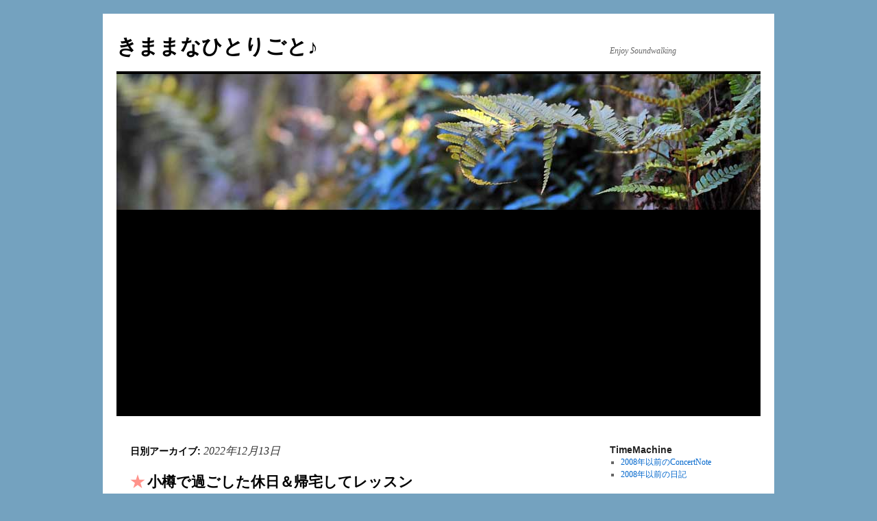

--- FILE ---
content_type: text/html; charset=UTF-8
request_url: https://www.soundwalking.com/blog/?m=20221213
body_size: 95106
content:
<!DOCTYPE html>
<html lang="ja">
<head>
  <meta property="og:image" content="https://www.soundwalking.com/wordpress/wp-content/uploads/2022/12/PXL_20221212_010843846-940x198.jpg" />

<!-- 基本的なOGPタグ -->
<meta property="og:title" content="小樽で過ごした休日＆帰宅してレッスン" />
<meta property="og:description" content="ワインオフのとき、南紀白浜旅行のお土産に「ほたてスープ」と「伊勢のカツオ」を持って行きましたが、なんと友人たちからもプレゼントを渡されました。 自宅から30分の近さが気軽な小樽 帯広の柳月にしか売っていないという「きんつ &hellip; &lt;a href=&quot;https://www.soundwalking.com/blog/?p=64472&quot;&gt;続きを読む &lt;span class=&quot;meta-nav&quot;&gt;&rarr;&lt;/span&gt;&lt;/a&gt;" />
<meta property="og:url" content="https://www.soundwalking.com/blog/?p=64472" />
<meta property="og:type" content="article" />
<meta property="og:site_name" content="きままなひとりごと♪" />
	
<meta charset="UTF-8" />
<title>
13 | 12月 | 2022 | きままなひとりごと♪	</title>
<link rel="profile" href="https://gmpg.org/xfn/11" />
<link rel="stylesheet" type="text/css" media="all" href="https://www.soundwalking.com/wordpress/wp-content/themes/twentyten/style.css?ver=20250415" />
<link rel="pingback" href="https://www.soundwalking.com/wordpress/xmlrpc.php">

	  <meta name='robots' content='max-image-preview:large' />

            <script data-no-defer="1" data-ezscrex="false" data-cfasync="false" data-pagespeed-no-defer data-cookieconsent="ignore">
                var ctPublicFunctions = {"_ajax_nonce":"74562adc04","_rest_nonce":"a0282c05a7","_ajax_url":"\/wordpress\/wp-admin\/admin-ajax.php","_rest_url":"https:\/\/www.soundwalking.com\/blog\/index.php?rest_route=\/","data__cookies_type":"native","data__ajax_type":"rest","data__bot_detector_enabled":0,"data__frontend_data_log_enabled":1,"cookiePrefix":"","wprocket_detected":false,"host_url":"www.soundwalking.com","text__ee_click_to_select":"Click to select the whole data","text__ee_original_email":"The complete one is","text__ee_got_it":"Got it","text__ee_blocked":"Blocked","text__ee_cannot_connect":"Cannot connect","text__ee_cannot_decode":"Can not decode email. Unknown reason","text__ee_email_decoder":"CleanTalk email decoder","text__ee_wait_for_decoding":"The magic is on the way!","text__ee_decoding_process":"Please wait a few seconds while we decode the contact data."}
            </script>
        
            <script data-no-defer="1" data-ezscrex="false" data-cfasync="false" data-pagespeed-no-defer data-cookieconsent="ignore">
                var ctPublic = {"_ajax_nonce":"74562adc04","settings__forms__check_internal":"0","settings__forms__check_external":"0","settings__forms__force_protection":0,"settings__forms__search_test":"1","settings__forms__wc_add_to_cart":"0","settings__data__bot_detector_enabled":0,"settings__sfw__anti_crawler":"0","blog_home":"https:\/\/www.soundwalking.com\/blog\/","pixel__setting":"3","pixel__enabled":false,"pixel__url":"https:\/\/moderate3-v4.cleantalk.org\/pixel\/1836912a810bb45d60f8e8a68bb0c3d3.gif","data__email_check_before_post":"1","data__email_check_exist_post":0,"data__cookies_type":"native","data__key_is_ok":true,"data__visible_fields_required":true,"wl_brandname":"Anti-Spam by CleanTalk","wl_brandname_short":"CleanTalk","ct_checkjs_key":1996675123,"emailEncoderPassKey":"e26745694fb580d099ea7f11693639e9","bot_detector_forms_excluded":"W10=","advancedCacheExists":false,"varnishCacheExists":false,"wc_ajax_add_to_cart":false}
            </script>
        <link rel="alternate" type="application/rss+xml" title="きままなひとりごと♪ &raquo; フィード" href="https://www.soundwalking.com/blog/?feed=rss2" />
<link rel="alternate" type="application/rss+xml" title="きままなひとりごと♪ &raquo; コメントフィード" href="https://www.soundwalking.com/blog/?feed=comments-rss2" />
<script type="text/javascript" id="wpp-js" src="https://www.soundwalking.com/wordpress/wp-content/plugins/wordpress-popular-posts/assets/js/wpp.min.js?ver=7.3.6" data-sampling="1" data-sampling-rate="100" data-api-url="https://www.soundwalking.com/blog/index.php?rest_route=/wordpress-popular-posts" data-post-id="0" data-token="a0282c05a7" data-lang="0" data-debug="0"></script>
<style id='wp-img-auto-sizes-contain-inline-css' type='text/css'>
img:is([sizes=auto i],[sizes^="auto," i]){contain-intrinsic-size:3000px 1500px}
/*# sourceURL=wp-img-auto-sizes-contain-inline-css */
</style>
<link rel='stylesheet' id='sbi_styles-css' href='https://www.soundwalking.com/wordpress/wp-content/plugins/instagram-feed/css/sbi-styles.min.css?ver=6.10.0' type='text/css' media='all' />
<style id='wp-emoji-styles-inline-css' type='text/css'>

	img.wp-smiley, img.emoji {
		display: inline !important;
		border: none !important;
		box-shadow: none !important;
		height: 1em !important;
		width: 1em !important;
		margin: 0 0.07em !important;
		vertical-align: -0.1em !important;
		background: none !important;
		padding: 0 !important;
	}
/*# sourceURL=wp-emoji-styles-inline-css */
</style>
<style id='wp-block-library-inline-css' type='text/css'>
:root{--wp-block-synced-color:#7a00df;--wp-block-synced-color--rgb:122,0,223;--wp-bound-block-color:var(--wp-block-synced-color);--wp-editor-canvas-background:#ddd;--wp-admin-theme-color:#007cba;--wp-admin-theme-color--rgb:0,124,186;--wp-admin-theme-color-darker-10:#006ba1;--wp-admin-theme-color-darker-10--rgb:0,107,160.5;--wp-admin-theme-color-darker-20:#005a87;--wp-admin-theme-color-darker-20--rgb:0,90,135;--wp-admin-border-width-focus:2px}@media (min-resolution:192dpi){:root{--wp-admin-border-width-focus:1.5px}}.wp-element-button{cursor:pointer}:root .has-very-light-gray-background-color{background-color:#eee}:root .has-very-dark-gray-background-color{background-color:#313131}:root .has-very-light-gray-color{color:#eee}:root .has-very-dark-gray-color{color:#313131}:root .has-vivid-green-cyan-to-vivid-cyan-blue-gradient-background{background:linear-gradient(135deg,#00d084,#0693e3)}:root .has-purple-crush-gradient-background{background:linear-gradient(135deg,#34e2e4,#4721fb 50%,#ab1dfe)}:root .has-hazy-dawn-gradient-background{background:linear-gradient(135deg,#faaca8,#dad0ec)}:root .has-subdued-olive-gradient-background{background:linear-gradient(135deg,#fafae1,#67a671)}:root .has-atomic-cream-gradient-background{background:linear-gradient(135deg,#fdd79a,#004a59)}:root .has-nightshade-gradient-background{background:linear-gradient(135deg,#330968,#31cdcf)}:root .has-midnight-gradient-background{background:linear-gradient(135deg,#020381,#2874fc)}:root{--wp--preset--font-size--normal:16px;--wp--preset--font-size--huge:42px}.has-regular-font-size{font-size:1em}.has-larger-font-size{font-size:2.625em}.has-normal-font-size{font-size:var(--wp--preset--font-size--normal)}.has-huge-font-size{font-size:var(--wp--preset--font-size--huge)}.has-text-align-center{text-align:center}.has-text-align-left{text-align:left}.has-text-align-right{text-align:right}.has-fit-text{white-space:nowrap!important}#end-resizable-editor-section{display:none}.aligncenter{clear:both}.items-justified-left{justify-content:flex-start}.items-justified-center{justify-content:center}.items-justified-right{justify-content:flex-end}.items-justified-space-between{justify-content:space-between}.screen-reader-text{border:0;clip-path:inset(50%);height:1px;margin:-1px;overflow:hidden;padding:0;position:absolute;width:1px;word-wrap:normal!important}.screen-reader-text:focus{background-color:#ddd;clip-path:none;color:#444;display:block;font-size:1em;height:auto;left:5px;line-height:normal;padding:15px 23px 14px;text-decoration:none;top:5px;width:auto;z-index:100000}html :where(.has-border-color){border-style:solid}html :where([style*=border-top-color]){border-top-style:solid}html :where([style*=border-right-color]){border-right-style:solid}html :where([style*=border-bottom-color]){border-bottom-style:solid}html :where([style*=border-left-color]){border-left-style:solid}html :where([style*=border-width]){border-style:solid}html :where([style*=border-top-width]){border-top-style:solid}html :where([style*=border-right-width]){border-right-style:solid}html :where([style*=border-bottom-width]){border-bottom-style:solid}html :where([style*=border-left-width]){border-left-style:solid}html :where(img[class*=wp-image-]){height:auto;max-width:100%}:where(figure){margin:0 0 1em}html :where(.is-position-sticky){--wp-admin--admin-bar--position-offset:var(--wp-admin--admin-bar--height,0px)}@media screen and (max-width:600px){html :where(.is-position-sticky){--wp-admin--admin-bar--position-offset:0px}}

/*# sourceURL=wp-block-library-inline-css */
</style><style id='global-styles-inline-css' type='text/css'>
:root{--wp--preset--aspect-ratio--square: 1;--wp--preset--aspect-ratio--4-3: 4/3;--wp--preset--aspect-ratio--3-4: 3/4;--wp--preset--aspect-ratio--3-2: 3/2;--wp--preset--aspect-ratio--2-3: 2/3;--wp--preset--aspect-ratio--16-9: 16/9;--wp--preset--aspect-ratio--9-16: 9/16;--wp--preset--color--black: #000;--wp--preset--color--cyan-bluish-gray: #abb8c3;--wp--preset--color--white: #fff;--wp--preset--color--pale-pink: #f78da7;--wp--preset--color--vivid-red: #cf2e2e;--wp--preset--color--luminous-vivid-orange: #ff6900;--wp--preset--color--luminous-vivid-amber: #fcb900;--wp--preset--color--light-green-cyan: #7bdcb5;--wp--preset--color--vivid-green-cyan: #00d084;--wp--preset--color--pale-cyan-blue: #8ed1fc;--wp--preset--color--vivid-cyan-blue: #0693e3;--wp--preset--color--vivid-purple: #9b51e0;--wp--preset--color--blue: #0066cc;--wp--preset--color--medium-gray: #666;--wp--preset--color--light-gray: #f1f1f1;--wp--preset--gradient--vivid-cyan-blue-to-vivid-purple: linear-gradient(135deg,rgb(6,147,227) 0%,rgb(155,81,224) 100%);--wp--preset--gradient--light-green-cyan-to-vivid-green-cyan: linear-gradient(135deg,rgb(122,220,180) 0%,rgb(0,208,130) 100%);--wp--preset--gradient--luminous-vivid-amber-to-luminous-vivid-orange: linear-gradient(135deg,rgb(252,185,0) 0%,rgb(255,105,0) 100%);--wp--preset--gradient--luminous-vivid-orange-to-vivid-red: linear-gradient(135deg,rgb(255,105,0) 0%,rgb(207,46,46) 100%);--wp--preset--gradient--very-light-gray-to-cyan-bluish-gray: linear-gradient(135deg,rgb(238,238,238) 0%,rgb(169,184,195) 100%);--wp--preset--gradient--cool-to-warm-spectrum: linear-gradient(135deg,rgb(74,234,220) 0%,rgb(151,120,209) 20%,rgb(207,42,186) 40%,rgb(238,44,130) 60%,rgb(251,105,98) 80%,rgb(254,248,76) 100%);--wp--preset--gradient--blush-light-purple: linear-gradient(135deg,rgb(255,206,236) 0%,rgb(152,150,240) 100%);--wp--preset--gradient--blush-bordeaux: linear-gradient(135deg,rgb(254,205,165) 0%,rgb(254,45,45) 50%,rgb(107,0,62) 100%);--wp--preset--gradient--luminous-dusk: linear-gradient(135deg,rgb(255,203,112) 0%,rgb(199,81,192) 50%,rgb(65,88,208) 100%);--wp--preset--gradient--pale-ocean: linear-gradient(135deg,rgb(255,245,203) 0%,rgb(182,227,212) 50%,rgb(51,167,181) 100%);--wp--preset--gradient--electric-grass: linear-gradient(135deg,rgb(202,248,128) 0%,rgb(113,206,126) 100%);--wp--preset--gradient--midnight: linear-gradient(135deg,rgb(2,3,129) 0%,rgb(40,116,252) 100%);--wp--preset--font-size--small: 13px;--wp--preset--font-size--medium: 20px;--wp--preset--font-size--large: 36px;--wp--preset--font-size--x-large: 42px;--wp--preset--spacing--20: 0.44rem;--wp--preset--spacing--30: 0.67rem;--wp--preset--spacing--40: 1rem;--wp--preset--spacing--50: 1.5rem;--wp--preset--spacing--60: 2.25rem;--wp--preset--spacing--70: 3.38rem;--wp--preset--spacing--80: 5.06rem;--wp--preset--shadow--natural: 6px 6px 9px rgba(0, 0, 0, 0.2);--wp--preset--shadow--deep: 12px 12px 50px rgba(0, 0, 0, 0.4);--wp--preset--shadow--sharp: 6px 6px 0px rgba(0, 0, 0, 0.2);--wp--preset--shadow--outlined: 6px 6px 0px -3px rgb(255, 255, 255), 6px 6px rgb(0, 0, 0);--wp--preset--shadow--crisp: 6px 6px 0px rgb(0, 0, 0);}:where(.is-layout-flex){gap: 0.5em;}:where(.is-layout-grid){gap: 0.5em;}body .is-layout-flex{display: flex;}.is-layout-flex{flex-wrap: wrap;align-items: center;}.is-layout-flex > :is(*, div){margin: 0;}body .is-layout-grid{display: grid;}.is-layout-grid > :is(*, div){margin: 0;}:where(.wp-block-columns.is-layout-flex){gap: 2em;}:where(.wp-block-columns.is-layout-grid){gap: 2em;}:where(.wp-block-post-template.is-layout-flex){gap: 1.25em;}:where(.wp-block-post-template.is-layout-grid){gap: 1.25em;}.has-black-color{color: var(--wp--preset--color--black) !important;}.has-cyan-bluish-gray-color{color: var(--wp--preset--color--cyan-bluish-gray) !important;}.has-white-color{color: var(--wp--preset--color--white) !important;}.has-pale-pink-color{color: var(--wp--preset--color--pale-pink) !important;}.has-vivid-red-color{color: var(--wp--preset--color--vivid-red) !important;}.has-luminous-vivid-orange-color{color: var(--wp--preset--color--luminous-vivid-orange) !important;}.has-luminous-vivid-amber-color{color: var(--wp--preset--color--luminous-vivid-amber) !important;}.has-light-green-cyan-color{color: var(--wp--preset--color--light-green-cyan) !important;}.has-vivid-green-cyan-color{color: var(--wp--preset--color--vivid-green-cyan) !important;}.has-pale-cyan-blue-color{color: var(--wp--preset--color--pale-cyan-blue) !important;}.has-vivid-cyan-blue-color{color: var(--wp--preset--color--vivid-cyan-blue) !important;}.has-vivid-purple-color{color: var(--wp--preset--color--vivid-purple) !important;}.has-black-background-color{background-color: var(--wp--preset--color--black) !important;}.has-cyan-bluish-gray-background-color{background-color: var(--wp--preset--color--cyan-bluish-gray) !important;}.has-white-background-color{background-color: var(--wp--preset--color--white) !important;}.has-pale-pink-background-color{background-color: var(--wp--preset--color--pale-pink) !important;}.has-vivid-red-background-color{background-color: var(--wp--preset--color--vivid-red) !important;}.has-luminous-vivid-orange-background-color{background-color: var(--wp--preset--color--luminous-vivid-orange) !important;}.has-luminous-vivid-amber-background-color{background-color: var(--wp--preset--color--luminous-vivid-amber) !important;}.has-light-green-cyan-background-color{background-color: var(--wp--preset--color--light-green-cyan) !important;}.has-vivid-green-cyan-background-color{background-color: var(--wp--preset--color--vivid-green-cyan) !important;}.has-pale-cyan-blue-background-color{background-color: var(--wp--preset--color--pale-cyan-blue) !important;}.has-vivid-cyan-blue-background-color{background-color: var(--wp--preset--color--vivid-cyan-blue) !important;}.has-vivid-purple-background-color{background-color: var(--wp--preset--color--vivid-purple) !important;}.has-black-border-color{border-color: var(--wp--preset--color--black) !important;}.has-cyan-bluish-gray-border-color{border-color: var(--wp--preset--color--cyan-bluish-gray) !important;}.has-white-border-color{border-color: var(--wp--preset--color--white) !important;}.has-pale-pink-border-color{border-color: var(--wp--preset--color--pale-pink) !important;}.has-vivid-red-border-color{border-color: var(--wp--preset--color--vivid-red) !important;}.has-luminous-vivid-orange-border-color{border-color: var(--wp--preset--color--luminous-vivid-orange) !important;}.has-luminous-vivid-amber-border-color{border-color: var(--wp--preset--color--luminous-vivid-amber) !important;}.has-light-green-cyan-border-color{border-color: var(--wp--preset--color--light-green-cyan) !important;}.has-vivid-green-cyan-border-color{border-color: var(--wp--preset--color--vivid-green-cyan) !important;}.has-pale-cyan-blue-border-color{border-color: var(--wp--preset--color--pale-cyan-blue) !important;}.has-vivid-cyan-blue-border-color{border-color: var(--wp--preset--color--vivid-cyan-blue) !important;}.has-vivid-purple-border-color{border-color: var(--wp--preset--color--vivid-purple) !important;}.has-vivid-cyan-blue-to-vivid-purple-gradient-background{background: var(--wp--preset--gradient--vivid-cyan-blue-to-vivid-purple) !important;}.has-light-green-cyan-to-vivid-green-cyan-gradient-background{background: var(--wp--preset--gradient--light-green-cyan-to-vivid-green-cyan) !important;}.has-luminous-vivid-amber-to-luminous-vivid-orange-gradient-background{background: var(--wp--preset--gradient--luminous-vivid-amber-to-luminous-vivid-orange) !important;}.has-luminous-vivid-orange-to-vivid-red-gradient-background{background: var(--wp--preset--gradient--luminous-vivid-orange-to-vivid-red) !important;}.has-very-light-gray-to-cyan-bluish-gray-gradient-background{background: var(--wp--preset--gradient--very-light-gray-to-cyan-bluish-gray) !important;}.has-cool-to-warm-spectrum-gradient-background{background: var(--wp--preset--gradient--cool-to-warm-spectrum) !important;}.has-blush-light-purple-gradient-background{background: var(--wp--preset--gradient--blush-light-purple) !important;}.has-blush-bordeaux-gradient-background{background: var(--wp--preset--gradient--blush-bordeaux) !important;}.has-luminous-dusk-gradient-background{background: var(--wp--preset--gradient--luminous-dusk) !important;}.has-pale-ocean-gradient-background{background: var(--wp--preset--gradient--pale-ocean) !important;}.has-electric-grass-gradient-background{background: var(--wp--preset--gradient--electric-grass) !important;}.has-midnight-gradient-background{background: var(--wp--preset--gradient--midnight) !important;}.has-small-font-size{font-size: var(--wp--preset--font-size--small) !important;}.has-medium-font-size{font-size: var(--wp--preset--font-size--medium) !important;}.has-large-font-size{font-size: var(--wp--preset--font-size--large) !important;}.has-x-large-font-size{font-size: var(--wp--preset--font-size--x-large) !important;}
/*# sourceURL=global-styles-inline-css */
</style>

<style id='classic-theme-styles-inline-css' type='text/css'>
/*! This file is auto-generated */
.wp-block-button__link{color:#fff;background-color:#32373c;border-radius:9999px;box-shadow:none;text-decoration:none;padding:calc(.667em + 2px) calc(1.333em + 2px);font-size:1.125em}.wp-block-file__button{background:#32373c;color:#fff;text-decoration:none}
/*# sourceURL=/wp-includes/css/classic-themes.min.css */
</style>
<link rel='stylesheet' id='cleantalk-public-css-css' href='https://www.soundwalking.com/wordpress/wp-content/plugins/cleantalk-spam-protect/css/cleantalk-public.min.css?ver=6.70.1_1766159032' type='text/css' media='all' />
<link rel='stylesheet' id='cleantalk-email-decoder-css-css' href='https://www.soundwalking.com/wordpress/wp-content/plugins/cleantalk-spam-protect/css/cleantalk-email-decoder.min.css?ver=6.70.1_1766159032' type='text/css' media='all' />
<link rel='stylesheet' id='pz-linkcard-css-css' href='//www.soundwalking.com/wordpress/wp-content/uploads/pz-linkcard/style/style.min.css?ver=2.5.6.5.1' type='text/css' media='all' />
<link rel='stylesheet' id='ez-toc-css' href='https://www.soundwalking.com/wordpress/wp-content/plugins/easy-table-of-contents/assets/css/screen.min.css?ver=2.0.79.2' type='text/css' media='all' />
<style id='ez-toc-inline-css' type='text/css'>
div#ez-toc-container .ez-toc-title {font-size: 120%;}div#ez-toc-container .ez-toc-title {font-weight: 500;}div#ez-toc-container ul li , div#ez-toc-container ul li a {font-size: 95%;}div#ez-toc-container ul li , div#ez-toc-container ul li a {font-weight: 500;}div#ez-toc-container nav ul ul li {font-size: 90%;}.ez-toc-box-title {font-weight: bold; margin-bottom: 10px; text-align: center; text-transform: uppercase; letter-spacing: 1px; color: #666; padding-bottom: 5px;position:absolute;top:-4%;left:5%;background-color: inherit;transition: top 0.3s ease;}.ez-toc-box-title.toc-closed {top:-25%;}
.ez-toc-container-direction {direction: ltr;}.ez-toc-counter ul{counter-reset: item ;}.ez-toc-counter nav ul li a::before {content: counters(item, '.', decimal) '. ';display: inline-block;counter-increment: item;flex-grow: 0;flex-shrink: 0;margin-right: .2em; float: left; }.ez-toc-widget-direction {direction: ltr;}.ez-toc-widget-container ul{counter-reset: item ;}.ez-toc-widget-container nav ul li a::before {content: counters(item, '.', decimal) '. ';display: inline-block;counter-increment: item;flex-grow: 0;flex-shrink: 0;margin-right: .2em; float: left; }
/*# sourceURL=ez-toc-inline-css */
</style>
<link rel='stylesheet' id='wordpress-popular-posts-css-css' href='https://www.soundwalking.com/wordpress/wp-content/plugins/wordpress-popular-posts/assets/css/wpp.css?ver=7.3.6' type='text/css' media='all' />
<link rel='stylesheet' id='wp-lightbox-2.min.css-css' href='https://www.soundwalking.com/wordpress/wp-content/plugins/wp-lightbox-2/styles/lightbox.min.css?ver=1.3.4' type='text/css' media='all' />
<link rel='stylesheet' id='twentyten-block-style-css' href='https://www.soundwalking.com/wordpress/wp-content/themes/twentyten/blocks.css?ver=20250220' type='text/css' media='all' />
<link rel='stylesheet' id='taxopress-frontend-css-css' href='https://www.soundwalking.com/wordpress/wp-content/plugins/simple-tags/assets/frontend/css/frontend.css?ver=3.42.0' type='text/css' media='all' />
<script type="text/javascript" src="https://www.soundwalking.com/wordpress/wp-includes/js/jquery/jquery.min.js?ver=3.7.1" id="jquery-core-js"></script>
<script type="text/javascript" src="https://www.soundwalking.com/wordpress/wp-includes/js/jquery/jquery-migrate.min.js?ver=3.4.1" id="jquery-migrate-js"></script>
<script type="text/javascript" src="https://www.soundwalking.com/wordpress/wp-content/plugins/cleantalk-spam-protect/js/apbct-public-bundle_gathering.min.js?ver=6.70.1_1766159033" id="apbct-public-bundle_gathering.min-js-js"></script>
<script type="text/javascript" src="https://www.soundwalking.com/wordpress/wp-content/plugins/simple-tags/assets/frontend/js/frontend.js?ver=3.42.0" id="taxopress-frontend-js-js"></script>
<link rel="https://api.w.org/" href="https://www.soundwalking.com/blog/index.php?rest_route=/" /><link rel="EditURI" type="application/rsd+xml" title="RSD" href="https://www.soundwalking.com/wordpress/xmlrpc.php?rsd" />
<meta name="generator" content="WordPress 6.9" />
            <style id="wpp-loading-animation-styles">@-webkit-keyframes bgslide{from{background-position-x:0}to{background-position-x:-200%}}@keyframes bgslide{from{background-position-x:0}to{background-position-x:-200%}}.wpp-widget-block-placeholder,.wpp-shortcode-placeholder{margin:0 auto;width:60px;height:3px;background:#dd3737;background:linear-gradient(90deg,#dd3737 0%,#571313 10%,#dd3737 100%);background-size:200% auto;border-radius:3px;-webkit-animation:bgslide 1s infinite linear;animation:bgslide 1s infinite linear}</style>
            <style type="text/css">a.st_tag, a.internal_tag, .st_tag, .internal_tag { text-decoration: underline !important; }</style><style type="text/css" id="custom-background-css">
body.custom-background { background-color: #74a2bf; }
</style>
			<style type="text/css" id="wp-custom-css">
			h2.entry-title {
  position: relative;/*相対位置*/
  padding-left: 1.2em;/*アイコン分のスペース*/
  line-height: 1.4;/*行高*/
  color: #7b6459;/*文字色*/
}

h2.entry-title:before {
	content: "★";
  position: absolute;/*絶対位置*/
  font-size: 1em;/*サイズ*/
  left: 0;/*アイコンの位置*/
  top: 0;/*アイコンの位置*/
  color: #ff938b; /*アイコン色*/
}

.entry-content h2 {
  border-bottom: solid 3px skyblue;
  position: relative;
}

.entry-content h2:after {
  position: absolute;
  content: " ";
  display: block;
  border-bottom: solid 3px #ffc778;
  bottom: -3px;
  width: 30%;
}

h1.entry-title {
  position: relative;/*相対位置*/
  padding-left: 1.2em;/*アイコン分のスペース*/
  line-height: 1.4;/*行高*/
  color: #7b6459;/*文字色*/
}

h1.entry-title:before {
	content: "★";
  position: absolute;/*絶対位置*/
  font-size: 1em;/*サイズ*/
  left: 0;/*アイコンの位置*/
  top: 0;/*アイコンの位置*/
  color: #ff938b; /*アイコン色*/
}

.entry-content h3 {
  clear: both;
  border-bottom: 1px dotted #f2ab13;
  padding: 3px 5px;
	font-weight:bold;
}

.entry-content h4:before {
	content: "　♪　";
	color:#5500FF!important
}

.entry-content h4:after {
	content: "　♪";
	color:#5500FF!important
}

.entry-content h4 {
	color:#003366!important;
}

		</style>
		</head>

<body class="archive date custom-background wp-theme-twentyten">
<div id="wrapper" class="hfeed">
		<a href="#content" class="screen-reader-text skip-link">コンテンツへスキップ</a>
	<div id="header">
		<div id="masthead">
			<div id="branding" role="banner">
								<div id="site-title">
					<span>
											<a href="https://www.soundwalking.com/blog/" rel="home" >きままなひとりごと♪</a>
					</span>
				</div>
				<div id="site-description">Enjoy Soundwalking</div>

				<img src="https://www.soundwalking.com/wordpress/wp-content/themes/twentyten/images/headers/fern.jpg" width="940" height="198" alt="きままなひとりごと♪" decoding="async" fetchpriority="high" />			</div><!-- #branding -->

			<div id="access" role="navigation">
							</div><!-- #access -->
		</div><!-- #masthead -->
	</div><!-- #header -->

	<div id="main">

		<div id="container">
			<div id="content" role="main">


			<h1 class="page-title">
			日別アーカイブ: <span>2022年12月13日</span>			</h1>





	
			<div id="post-64472" class="post-64472 post type-post status-publish format-standard has-post-thumbnail hentry category-27 category-piano category-wine category-walking category-travel category-food">
			<h2 class="entry-title"><a href="https://www.soundwalking.com/blog/?p=64472" rel="bookmark">小樽で過ごした休日＆帰宅してレッスン</a></h2>

			<div class="entry-meta">
				<span class="meta-prep meta-prep-author">投稿日:</span> <a href="https://www.soundwalking.com/blog/?p=64472" title="3:39 PM" rel="bookmark"><span class="entry-date">2022年12月13日</span></a> <span class="meta-sep">作成者:</span> <span class="author vcard"><a class="url fn n" href="https://www.soundwalking.com/blog/?author=3" title="みかこ の投稿をすべて表示">みかこ</a></span>			</div><!-- .entry-meta -->

					<div class="entry-summary">
				<p>ワインオフのとき、南紀白浜旅行のお土産に「ほたてスープ」と「伊勢のカツオ」を持って行きましたが、なんと友人たちからもプレゼントを渡されました。 自宅から30分の近さが気軽な小樽 帯広の柳月にしか売っていないという「きんつ &hellip; <a href="https://www.soundwalking.com/blog/?p=64472">続きを読む <span class="meta-nav">&rarr;</span></a></p>
			</div><!-- .entry-summary -->
	
			<div class="entry-utility">
									<span class="cat-links">
						<span class="entry-utility-prep entry-utility-prep-cat-links">カテゴリー:</span> <a href="https://www.soundwalking.com/blog/?cat=27" rel="category">フリード+</a>, <a href="https://www.soundwalking.com/blog/?cat=3" rel="category">ピアノ piano</a>, <a href="https://www.soundwalking.com/blog/?cat=12" rel="category">ワイン wine</a>, <a href="https://www.soundwalking.com/blog/?cat=14" rel="category">ウォーキング Walking</a>, <a href="https://www.soundwalking.com/blog/?cat=7" rel="category">旅行 travel</a>, <a href="https://www.soundwalking.com/blog/?cat=6" rel="category">食事・食べ物 food</a>					</span>
					<span class="meta-sep">|</span>
				
				
				<span class="comments-link"><a href="https://www.soundwalking.com/blog/?p=64472#respond">コメントする</a></span>

							</div><!-- .entry-utility -->
		</div><!-- #post-64472 -->

		
	


			</div><!-- #content -->
		</div><!-- #container -->


		<div id="primary" class="widget-area" role="complementary">
			<ul class="xoxo">

<li id="linkcat-25" class="widget-container widget_links"><h3 class="widget-title">TimeMachine</h3>
	<ul class='xoxo blogroll'>
<li><a href="http://www.soundwalking.com/swalking/concert/cnote.html" rel="me">2008年以前のConcertNote</a></li>
<li><a href="http://www.soundwalking.com/swalking/dialy/2008/0101.html" rel="me" title="ブログを始める前の日記です。 1998年から2008年までです。" target="_blank">2008年以前の日記</a></li>

	</ul>
</li>
<li id="pages-6" class="widget-container widget_pages"><h3 class="widget-title">西川音楽教室</h3>
			<ul>
				<li class="page_item page-item-39475"><a href="https://www.soundwalking.com/blog/?page_id=39475">西川音楽教室のご案内</a></li>
<li class="page_item page-item-39482"><a href="https://www.soundwalking.com/blog/?page_id=39482">発表会のページ</a></li>
<li class="page_item page-item-62828"><a href="https://www.soundwalking.com/blog/?page_id=62828">2022年 発表会 Little Players Vol.31</a></li>
<li class="page_item page-item-68208"><a href="https://www.soundwalking.com/blog/?page_id=68208">2023年 発表会 Little Players Vol.32</a></li>
<li class="page_item page-item-73909"><a href="https://www.soundwalking.com/blog/?page_id=73909">2024年 発表会 Little Players Vol.33</a></li>
<li class="page_item page-item-79719"><a href="https://www.soundwalking.com/blog/?page_id=79719">2025年 発表会 Little Players Vol.34</a></li>
			</ul>

			</li>
		<li id="recent-posts-2" class="widget-container widget_recent_entries">
		<h3 class="widget-title">最近の投稿</h3>
		<ul>
											<li>
					<a href="https://www.soundwalking.com/blog/?p=81745">安全装置や停止ボタンが作動するか点検して欲しい</a>
									</li>
											<li>
					<a href="https://www.soundwalking.com/blog/?p=81728">麻婆豆腐を食べてデトックス効果 / 冬休み初日</a>
									</li>
											<li>
					<a href="https://www.soundwalking.com/blog/?p=81718">2025仕事納め</a>
									</li>
											<li>
					<a href="https://www.soundwalking.com/blog/?p=81706">クリスマスが終わると年末年始が加速する</a>
									</li>
											<li>
					<a href="https://www.soundwalking.com/blog/?p=81691">雪が無くても素敵なクリスマスイヴ</a>
									</li>
											<li>
					<a href="https://www.soundwalking.com/blog/?p=81678">暖かくて穏やかな12月</a>
									</li>
											<li>
					<a href="https://www.soundwalking.com/blog/?p=81654">レッスンで重宝する手帳 / 感謝！</a>
									</li>
											<li>
					<a href="https://www.soundwalking.com/blog/?p=81636">真冬の雨 / 今年もスノーマンが登場！</a>
									</li>
											<li>
					<a href="https://www.soundwalking.com/blog/?p=81621">身体が資本 / 何歳までレッスンできるか</a>
									</li>
											<li>
					<a href="https://www.soundwalking.com/blog/?p=81609">朝から疲れる電話 / 矛盾に気が付いて欲しい</a>
									</li>
					</ul>

		</li><li id="categories-2" class="widget-container widget_categories"><h3 class="widget-title">カテゴリー</h3><form action="https://www.soundwalking.com/blog" method="get"><label class="screen-reader-text" for="cat">カテゴリー</label><select  name='cat' id='cat' class='postform'>
	<option value='-1'>カテゴリーを選択</option>
	<option class="level-0" value="301">政治&nbsp;&nbsp;(32)</option>
	<option class="level-0" value="302">スノーシュー&nbsp;&nbsp;(99)</option>
	<option class="level-0" value="303">脂肪燃焼エクササイズ&nbsp;&nbsp;(1)</option>
	<option class="level-0" value="27">フリード+&nbsp;&nbsp;(516)</option>
	<option class="level-0" value="298">キャンプ&nbsp;&nbsp;(79)</option>
	<option class="level-0" value="299">カヌー&nbsp;&nbsp;(12)</option>
	<option class="level-0" value="300">サウナ&nbsp;&nbsp;(59)</option>
	<option class="level-0" value="26">アクティビティー activity&nbsp;&nbsp;(1,364)</option>
	<option class="level-1" value="9">&nbsp;&nbsp;&nbsp;自転車 cycling&nbsp;&nbsp;(16)</option>
	<option class="level-1" value="11">&nbsp;&nbsp;&nbsp;ボウリング bowling&nbsp;&nbsp;(44)</option>
	<option class="level-1" value="14">&nbsp;&nbsp;&nbsp;ウォーキング Walking&nbsp;&nbsp;(1,302)</option>
	<option class="level-0" value="17">音楽 music&nbsp;&nbsp;(4,939)</option>
	<option class="level-1" value="3">&nbsp;&nbsp;&nbsp;ピアノ piano&nbsp;&nbsp;(4,835)</option>
	<option class="level-1" value="8">&nbsp;&nbsp;&nbsp;コンサート concert&nbsp;&nbsp;(1,086)</option>
	<option class="level-0" value="7">旅行 travel&nbsp;&nbsp;(854)</option>
	<option class="level-0" value="6">食事・食べ物 food&nbsp;&nbsp;(2,717)</option>
	<option class="level-1" value="10">&nbsp;&nbsp;&nbsp;ハーブ harb&nbsp;&nbsp;(44)</option>
	<option class="level-0" value="16">お酒 drinking&nbsp;&nbsp;(1,260)</option>
	<option class="level-1" value="12">&nbsp;&nbsp;&nbsp;ワイン wine&nbsp;&nbsp;(690)</option>
	<option class="level-0" value="4">花 flower&nbsp;&nbsp;(1,190)</option>
	<option class="level-1" value="19">&nbsp;&nbsp;&nbsp;ガーデン garden&nbsp;&nbsp;(426)</option>
	<option class="level-0" value="15">熱帯魚 aquarium&nbsp;&nbsp;(162)</option>
	<option class="level-0" value="22">癒やし healing&nbsp;&nbsp;(670)</option>
	<option class="level-0" value="5">other&nbsp;&nbsp;(162)</option>
	<option class="level-0" value="1">&#8211;&nbsp;&nbsp;(104)</option>
</select>
</form><script type="text/javascript">
/* <![CDATA[ */

( ( dropdownId ) => {
	const dropdown = document.getElementById( dropdownId );
	function onSelectChange() {
		setTimeout( () => {
			if ( 'escape' === dropdown.dataset.lastkey ) {
				return;
			}
			if ( dropdown.value && parseInt( dropdown.value ) > 0 && dropdown instanceof HTMLSelectElement ) {
				dropdown.parentElement.submit();
			}
		}, 250 );
	}
	function onKeyUp( event ) {
		if ( 'Escape' === event.key ) {
			dropdown.dataset.lastkey = 'escape';
		} else {
			delete dropdown.dataset.lastkey;
		}
	}
	function onClick() {
		delete dropdown.dataset.lastkey;
	}
	dropdown.addEventListener( 'keyup', onKeyUp );
	dropdown.addEventListener( 'click', onClick );
	dropdown.addEventListener( 'change', onSelectChange );
})( "cat" );

//# sourceURL=WP_Widget_Categories%3A%3Awidget
/* ]]> */
</script>
</li><li id="search-2" class="widget-container widget_search"><form apbct-form-sign="native_search" role="search" method="get" id="searchform" class="searchform" action="https://www.soundwalking.com/blog/">
				<div>
					<label class="screen-reader-text" for="s">検索:</label>
					<input type="text" value="" name="s" id="s" />
					<input type="submit" id="searchsubmit" value="検索" />
				</div>
			<input
                    class="apbct_special_field apbct_email_id__search_form"
                    name="apbct__email_id__search_form"
                    aria-label="apbct__label_id__search_form"
                    type="text" size="30" maxlength="200" autocomplete="off"
                    value=""
                /><input
                   id="apbct_submit_id__search_form" 
                   class="apbct_special_field apbct__email_id__search_form"
                   name="apbct__label_id__search_form"
                   aria-label="apbct_submit_name__search_form"
                   type="submit"
                   size="30"
                   maxlength="200"
                   value="34190"
               /></form></li><li id="calendar-3" class="widget-container widget_calendar"><div id="calendar_wrap" class="calendar_wrap"><table id="wp-calendar" class="wp-calendar-table">
	<caption>2022年12月</caption>
	<thead>
	<tr>
		<th scope="col" aria-label="月曜日">月</th>
		<th scope="col" aria-label="火曜日">火</th>
		<th scope="col" aria-label="水曜日">水</th>
		<th scope="col" aria-label="木曜日">木</th>
		<th scope="col" aria-label="金曜日">金</th>
		<th scope="col" aria-label="土曜日">土</th>
		<th scope="col" aria-label="日曜日">日</th>
	</tr>
	</thead>
	<tbody>
	<tr>
		<td colspan="3" class="pad">&nbsp;</td><td><a href="https://www.soundwalking.com/blog/?m=20221201" aria-label="2022年12月1日 に投稿を公開">1</a></td><td><a href="https://www.soundwalking.com/blog/?m=20221202" aria-label="2022年12月2日 に投稿を公開">2</a></td><td><a href="https://www.soundwalking.com/blog/?m=20221203" aria-label="2022年12月3日 に投稿を公開">3</a></td><td><a href="https://www.soundwalking.com/blog/?m=20221204" aria-label="2022年12月4日 に投稿を公開">4</a></td>
	</tr>
	<tr>
		<td><a href="https://www.soundwalking.com/blog/?m=20221205" aria-label="2022年12月5日 に投稿を公開">5</a></td><td><a href="https://www.soundwalking.com/blog/?m=20221206" aria-label="2022年12月6日 に投稿を公開">6</a></td><td><a href="https://www.soundwalking.com/blog/?m=20221207" aria-label="2022年12月7日 に投稿を公開">7</a></td><td><a href="https://www.soundwalking.com/blog/?m=20221208" aria-label="2022年12月8日 に投稿を公開">8</a></td><td><a href="https://www.soundwalking.com/blog/?m=20221209" aria-label="2022年12月9日 に投稿を公開">9</a></td><td>10</td><td><a href="https://www.soundwalking.com/blog/?m=20221211" aria-label="2022年12月11日 に投稿を公開">11</a></td>
	</tr>
	<tr>
		<td><a href="https://www.soundwalking.com/blog/?m=20221212" aria-label="2022年12月12日 に投稿を公開">12</a></td><td><a href="https://www.soundwalking.com/blog/?m=20221213" aria-label="2022年12月13日 に投稿を公開">13</a></td><td><a href="https://www.soundwalking.com/blog/?m=20221214" aria-label="2022年12月14日 に投稿を公開">14</a></td><td><a href="https://www.soundwalking.com/blog/?m=20221215" aria-label="2022年12月15日 に投稿を公開">15</a></td><td><a href="https://www.soundwalking.com/blog/?m=20221216" aria-label="2022年12月16日 に投稿を公開">16</a></td><td><a href="https://www.soundwalking.com/blog/?m=20221217" aria-label="2022年12月17日 に投稿を公開">17</a></td><td><a href="https://www.soundwalking.com/blog/?m=20221218" aria-label="2022年12月18日 に投稿を公開">18</a></td>
	</tr>
	<tr>
		<td><a href="https://www.soundwalking.com/blog/?m=20221219" aria-label="2022年12月19日 に投稿を公開">19</a></td><td><a href="https://www.soundwalking.com/blog/?m=20221220" aria-label="2022年12月20日 に投稿を公開">20</a></td><td><a href="https://www.soundwalking.com/blog/?m=20221221" aria-label="2022年12月21日 に投稿を公開">21</a></td><td><a href="https://www.soundwalking.com/blog/?m=20221222" aria-label="2022年12月22日 に投稿を公開">22</a></td><td><a href="https://www.soundwalking.com/blog/?m=20221223" aria-label="2022年12月23日 に投稿を公開">23</a></td><td><a href="https://www.soundwalking.com/blog/?m=20221224" aria-label="2022年12月24日 に投稿を公開">24</a></td><td><a href="https://www.soundwalking.com/blog/?m=20221225" aria-label="2022年12月25日 に投稿を公開">25</a></td>
	</tr>
	<tr>
		<td><a href="https://www.soundwalking.com/blog/?m=20221226" aria-label="2022年12月26日 に投稿を公開">26</a></td><td><a href="https://www.soundwalking.com/blog/?m=20221227" aria-label="2022年12月27日 に投稿を公開">27</a></td><td><a href="https://www.soundwalking.com/blog/?m=20221228" aria-label="2022年12月28日 に投稿を公開">28</a></td><td><a href="https://www.soundwalking.com/blog/?m=20221229" aria-label="2022年12月29日 に投稿を公開">29</a></td><td><a href="https://www.soundwalking.com/blog/?m=20221230" aria-label="2022年12月30日 に投稿を公開">30</a></td><td><a href="https://www.soundwalking.com/blog/?m=20221231" aria-label="2022年12月31日 に投稿を公開">31</a></td>
		<td class="pad" colspan="1">&nbsp;</td>
	</tr>
	</tbody>
	</table><nav aria-label="前と次の月" class="wp-calendar-nav">
		<span class="wp-calendar-nav-prev"><a href="https://www.soundwalking.com/blog/?m=202211">&laquo; 11月</a></span>
		<span class="pad">&nbsp;</span>
		<span class="wp-calendar-nav-next"><a href="https://www.soundwalking.com/blog/?m=202301">1月 &raquo;</a></span>
	</nav></div></li><li id="archives-2" class="widget-container widget_archive"><h3 class="widget-title">アーカイブ</h3>		<label class="screen-reader-text" for="archives-dropdown-2">アーカイブ</label>
		<select id="archives-dropdown-2" name="archive-dropdown">
			
			<option value="">月を選択</option>
				<option value='https://www.soundwalking.com/blog/?m=202512'> 2025年12月 &nbsp;(28)</option>
	<option value='https://www.soundwalking.com/blog/?m=202511'> 2025年11月 &nbsp;(30)</option>
	<option value='https://www.soundwalking.com/blog/?m=202510'> 2025年10月 &nbsp;(27)</option>
	<option value='https://www.soundwalking.com/blog/?m=202509'> 2025年9月 &nbsp;(26)</option>
	<option value='https://www.soundwalking.com/blog/?m=202508'> 2025年8月 &nbsp;(30)</option>
	<option value='https://www.soundwalking.com/blog/?m=202507'> 2025年7月 &nbsp;(29)</option>
	<option value='https://www.soundwalking.com/blog/?m=202506'> 2025年6月 &nbsp;(29)</option>
	<option value='https://www.soundwalking.com/blog/?m=202505'> 2025年5月 &nbsp;(30)</option>
	<option value='https://www.soundwalking.com/blog/?m=202504'> 2025年4月 &nbsp;(28)</option>
	<option value='https://www.soundwalking.com/blog/?m=202503'> 2025年3月 &nbsp;(31)</option>
	<option value='https://www.soundwalking.com/blog/?m=202502'> 2025年2月 &nbsp;(28)</option>
	<option value='https://www.soundwalking.com/blog/?m=202501'> 2025年1月 &nbsp;(31)</option>
	<option value='https://www.soundwalking.com/blog/?m=202412'> 2024年12月 &nbsp;(30)</option>
	<option value='https://www.soundwalking.com/blog/?m=202411'> 2024年11月 &nbsp;(28)</option>
	<option value='https://www.soundwalking.com/blog/?m=202410'> 2024年10月 &nbsp;(27)</option>
	<option value='https://www.soundwalking.com/blog/?m=202409'> 2024年9月 &nbsp;(29)</option>
	<option value='https://www.soundwalking.com/blog/?m=202408'> 2024年8月 &nbsp;(31)</option>
	<option value='https://www.soundwalking.com/blog/?m=202407'> 2024年7月 &nbsp;(28)</option>
	<option value='https://www.soundwalking.com/blog/?m=202406'> 2024年6月 &nbsp;(30)</option>
	<option value='https://www.soundwalking.com/blog/?m=202405'> 2024年5月 &nbsp;(31)</option>
	<option value='https://www.soundwalking.com/blog/?m=202404'> 2024年4月 &nbsp;(30)</option>
	<option value='https://www.soundwalking.com/blog/?m=202403'> 2024年3月 &nbsp;(32)</option>
	<option value='https://www.soundwalking.com/blog/?m=202402'> 2024年2月 &nbsp;(29)</option>
	<option value='https://www.soundwalking.com/blog/?m=202401'> 2024年1月 &nbsp;(31)</option>
	<option value='https://www.soundwalking.com/blog/?m=202312'> 2023年12月 &nbsp;(31)</option>
	<option value='https://www.soundwalking.com/blog/?m=202311'> 2023年11月 &nbsp;(29)</option>
	<option value='https://www.soundwalking.com/blog/?m=202310'> 2023年10月 &nbsp;(32)</option>
	<option value='https://www.soundwalking.com/blog/?m=202309'> 2023年9月 &nbsp;(30)</option>
	<option value='https://www.soundwalking.com/blog/?m=202308'> 2023年8月 &nbsp;(30)</option>
	<option value='https://www.soundwalking.com/blog/?m=202307'> 2023年7月 &nbsp;(29)</option>
	<option value='https://www.soundwalking.com/blog/?m=202306'> 2023年6月 &nbsp;(30)</option>
	<option value='https://www.soundwalking.com/blog/?m=202305'> 2023年5月 &nbsp;(29)</option>
	<option value='https://www.soundwalking.com/blog/?m=202304'> 2023年4月 &nbsp;(28)</option>
	<option value='https://www.soundwalking.com/blog/?m=202303'> 2023年3月 &nbsp;(31)</option>
	<option value='https://www.soundwalking.com/blog/?m=202302'> 2023年2月 &nbsp;(28)</option>
	<option value='https://www.soundwalking.com/blog/?m=202301'> 2023年1月 &nbsp;(31)</option>
	<option value='https://www.soundwalking.com/blog/?m=202212'> 2022年12月 &nbsp;(30)</option>
	<option value='https://www.soundwalking.com/blog/?m=202211'> 2022年11月 &nbsp;(29)</option>
	<option value='https://www.soundwalking.com/blog/?m=202210'> 2022年10月 &nbsp;(31)</option>
	<option value='https://www.soundwalking.com/blog/?m=202209'> 2022年9月 &nbsp;(30)</option>
	<option value='https://www.soundwalking.com/blog/?m=202208'> 2022年8月 &nbsp;(31)</option>
	<option value='https://www.soundwalking.com/blog/?m=202207'> 2022年7月 &nbsp;(31)</option>
	<option value='https://www.soundwalking.com/blog/?m=202206'> 2022年6月 &nbsp;(30)</option>
	<option value='https://www.soundwalking.com/blog/?m=202205'> 2022年5月 &nbsp;(31)</option>
	<option value='https://www.soundwalking.com/blog/?m=202204'> 2022年4月 &nbsp;(30)</option>
	<option value='https://www.soundwalking.com/blog/?m=202203'> 2022年3月 &nbsp;(31)</option>
	<option value='https://www.soundwalking.com/blog/?m=202202'> 2022年2月 &nbsp;(28)</option>
	<option value='https://www.soundwalking.com/blog/?m=202201'> 2022年1月 &nbsp;(31)</option>
	<option value='https://www.soundwalking.com/blog/?m=202112'> 2021年12月 &nbsp;(31)</option>
	<option value='https://www.soundwalking.com/blog/?m=202111'> 2021年11月 &nbsp;(30)</option>
	<option value='https://www.soundwalking.com/blog/?m=202110'> 2021年10月 &nbsp;(31)</option>
	<option value='https://www.soundwalking.com/blog/?m=202109'> 2021年9月 &nbsp;(30)</option>
	<option value='https://www.soundwalking.com/blog/?m=202108'> 2021年8月 &nbsp;(31)</option>
	<option value='https://www.soundwalking.com/blog/?m=202107'> 2021年7月 &nbsp;(31)</option>
	<option value='https://www.soundwalking.com/blog/?m=202106'> 2021年6月 &nbsp;(30)</option>
	<option value='https://www.soundwalking.com/blog/?m=202105'> 2021年5月 &nbsp;(31)</option>
	<option value='https://www.soundwalking.com/blog/?m=202104'> 2021年4月 &nbsp;(28)</option>
	<option value='https://www.soundwalking.com/blog/?m=202103'> 2021年3月 &nbsp;(31)</option>
	<option value='https://www.soundwalking.com/blog/?m=202102'> 2021年2月 &nbsp;(28)</option>
	<option value='https://www.soundwalking.com/blog/?m=202101'> 2021年1月 &nbsp;(31)</option>
	<option value='https://www.soundwalking.com/blog/?m=202012'> 2020年12月 &nbsp;(31)</option>
	<option value='https://www.soundwalking.com/blog/?m=202011'> 2020年11月 &nbsp;(30)</option>
	<option value='https://www.soundwalking.com/blog/?m=202010'> 2020年10月 &nbsp;(31)</option>
	<option value='https://www.soundwalking.com/blog/?m=202009'> 2020年9月 &nbsp;(30)</option>
	<option value='https://www.soundwalking.com/blog/?m=202008'> 2020年8月 &nbsp;(31)</option>
	<option value='https://www.soundwalking.com/blog/?m=202007'> 2020年7月 &nbsp;(31)</option>
	<option value='https://www.soundwalking.com/blog/?m=202006'> 2020年6月 &nbsp;(30)</option>
	<option value='https://www.soundwalking.com/blog/?m=202005'> 2020年5月 &nbsp;(31)</option>
	<option value='https://www.soundwalking.com/blog/?m=202004'> 2020年4月 &nbsp;(30)</option>
	<option value='https://www.soundwalking.com/blog/?m=202003'> 2020年3月 &nbsp;(31)</option>
	<option value='https://www.soundwalking.com/blog/?m=202002'> 2020年2月 &nbsp;(29)</option>
	<option value='https://www.soundwalking.com/blog/?m=202001'> 2020年1月 &nbsp;(30)</option>
	<option value='https://www.soundwalking.com/blog/?m=201912'> 2019年12月 &nbsp;(31)</option>
	<option value='https://www.soundwalking.com/blog/?m=201911'> 2019年11月 &nbsp;(30)</option>
	<option value='https://www.soundwalking.com/blog/?m=201910'> 2019年10月 &nbsp;(31)</option>
	<option value='https://www.soundwalking.com/blog/?m=201909'> 2019年9月 &nbsp;(30)</option>
	<option value='https://www.soundwalking.com/blog/?m=201908'> 2019年8月 &nbsp;(29)</option>
	<option value='https://www.soundwalking.com/blog/?m=201907'> 2019年7月 &nbsp;(31)</option>
	<option value='https://www.soundwalking.com/blog/?m=201906'> 2019年6月 &nbsp;(28)</option>
	<option value='https://www.soundwalking.com/blog/?m=201905'> 2019年5月 &nbsp;(30)</option>
	<option value='https://www.soundwalking.com/blog/?m=201904'> 2019年4月 &nbsp;(30)</option>
	<option value='https://www.soundwalking.com/blog/?m=201903'> 2019年3月 &nbsp;(31)</option>
	<option value='https://www.soundwalking.com/blog/?m=201902'> 2019年2月 &nbsp;(28)</option>
	<option value='https://www.soundwalking.com/blog/?m=201901'> 2019年1月 &nbsp;(31)</option>
	<option value='https://www.soundwalking.com/blog/?m=201812'> 2018年12月 &nbsp;(30)</option>
	<option value='https://www.soundwalking.com/blog/?m=201811'> 2018年11月 &nbsp;(29)</option>
	<option value='https://www.soundwalking.com/blog/?m=201810'> 2018年10月 &nbsp;(27)</option>
	<option value='https://www.soundwalking.com/blog/?m=201809'> 2018年9月 &nbsp;(29)</option>
	<option value='https://www.soundwalking.com/blog/?m=201808'> 2018年8月 &nbsp;(31)</option>
	<option value='https://www.soundwalking.com/blog/?m=201807'> 2018年7月 &nbsp;(30)</option>
	<option value='https://www.soundwalking.com/blog/?m=201806'> 2018年6月 &nbsp;(28)</option>
	<option value='https://www.soundwalking.com/blog/?m=201805'> 2018年5月 &nbsp;(31)</option>
	<option value='https://www.soundwalking.com/blog/?m=201804'> 2018年4月 &nbsp;(29)</option>
	<option value='https://www.soundwalking.com/blog/?m=201803'> 2018年3月 &nbsp;(31)</option>
	<option value='https://www.soundwalking.com/blog/?m=201802'> 2018年2月 &nbsp;(28)</option>
	<option value='https://www.soundwalking.com/blog/?m=201801'> 2018年1月 &nbsp;(31)</option>
	<option value='https://www.soundwalking.com/blog/?m=201712'> 2017年12月 &nbsp;(31)</option>
	<option value='https://www.soundwalking.com/blog/?m=201711'> 2017年11月 &nbsp;(30)</option>
	<option value='https://www.soundwalking.com/blog/?m=201710'> 2017年10月 &nbsp;(31)</option>
	<option value='https://www.soundwalking.com/blog/?m=201709'> 2017年9月 &nbsp;(29)</option>
	<option value='https://www.soundwalking.com/blog/?m=201708'> 2017年8月 &nbsp;(31)</option>
	<option value='https://www.soundwalking.com/blog/?m=201707'> 2017年7月 &nbsp;(31)</option>
	<option value='https://www.soundwalking.com/blog/?m=201706'> 2017年6月 &nbsp;(31)</option>
	<option value='https://www.soundwalking.com/blog/?m=201705'> 2017年5月 &nbsp;(30)</option>
	<option value='https://www.soundwalking.com/blog/?m=201704'> 2017年4月 &nbsp;(29)</option>
	<option value='https://www.soundwalking.com/blog/?m=201703'> 2017年3月 &nbsp;(31)</option>
	<option value='https://www.soundwalking.com/blog/?m=201702'> 2017年2月 &nbsp;(28)</option>
	<option value='https://www.soundwalking.com/blog/?m=201701'> 2017年1月 &nbsp;(31)</option>
	<option value='https://www.soundwalking.com/blog/?m=201612'> 2016年12月 &nbsp;(30)</option>
	<option value='https://www.soundwalking.com/blog/?m=201611'> 2016年11月 &nbsp;(30)</option>
	<option value='https://www.soundwalking.com/blog/?m=201610'> 2016年10月 &nbsp;(30)</option>
	<option value='https://www.soundwalking.com/blog/?m=201609'> 2016年9月 &nbsp;(29)</option>
	<option value='https://www.soundwalking.com/blog/?m=201608'> 2016年8月 &nbsp;(32)</option>
	<option value='https://www.soundwalking.com/blog/?m=201607'> 2016年7月 &nbsp;(30)</option>
	<option value='https://www.soundwalking.com/blog/?m=201606'> 2016年6月 &nbsp;(31)</option>
	<option value='https://www.soundwalking.com/blog/?m=201605'> 2016年5月 &nbsp;(31)</option>
	<option value='https://www.soundwalking.com/blog/?m=201604'> 2016年4月 &nbsp;(30)</option>
	<option value='https://www.soundwalking.com/blog/?m=201603'> 2016年3月 &nbsp;(30)</option>
	<option value='https://www.soundwalking.com/blog/?m=201602'> 2016年2月 &nbsp;(29)</option>
	<option value='https://www.soundwalking.com/blog/?m=201601'> 2016年1月 &nbsp;(31)</option>
	<option value='https://www.soundwalking.com/blog/?m=201512'> 2015年12月 &nbsp;(31)</option>
	<option value='https://www.soundwalking.com/blog/?m=201511'> 2015年11月 &nbsp;(30)</option>
	<option value='https://www.soundwalking.com/blog/?m=201510'> 2015年10月 &nbsp;(29)</option>
	<option value='https://www.soundwalking.com/blog/?m=201509'> 2015年9月 &nbsp;(31)</option>
	<option value='https://www.soundwalking.com/blog/?m=201508'> 2015年8月 &nbsp;(31)</option>
	<option value='https://www.soundwalking.com/blog/?m=201507'> 2015年7月 &nbsp;(31)</option>
	<option value='https://www.soundwalking.com/blog/?m=201506'> 2015年6月 &nbsp;(30)</option>
	<option value='https://www.soundwalking.com/blog/?m=201505'> 2015年5月 &nbsp;(29)</option>
	<option value='https://www.soundwalking.com/blog/?m=201504'> 2015年4月 &nbsp;(26)</option>
	<option value='https://www.soundwalking.com/blog/?m=201503'> 2015年3月 &nbsp;(31)</option>
	<option value='https://www.soundwalking.com/blog/?m=201502'> 2015年2月 &nbsp;(29)</option>
	<option value='https://www.soundwalking.com/blog/?m=201501'> 2015年1月 &nbsp;(31)</option>
	<option value='https://www.soundwalking.com/blog/?m=201412'> 2014年12月 &nbsp;(31)</option>
	<option value='https://www.soundwalking.com/blog/?m=201411'> 2014年11月 &nbsp;(28)</option>
	<option value='https://www.soundwalking.com/blog/?m=201410'> 2014年10月 &nbsp;(31)</option>
	<option value='https://www.soundwalking.com/blog/?m=201409'> 2014年9月 &nbsp;(27)</option>
	<option value='https://www.soundwalking.com/blog/?m=201408'> 2014年8月 &nbsp;(28)</option>
	<option value='https://www.soundwalking.com/blog/?m=201407'> 2014年7月 &nbsp;(31)</option>
	<option value='https://www.soundwalking.com/blog/?m=201406'> 2014年6月 &nbsp;(30)</option>
	<option value='https://www.soundwalking.com/blog/?m=201405'> 2014年5月 &nbsp;(31)</option>
	<option value='https://www.soundwalking.com/blog/?m=201404'> 2014年4月 &nbsp;(30)</option>
	<option value='https://www.soundwalking.com/blog/?m=201403'> 2014年3月 &nbsp;(29)</option>
	<option value='https://www.soundwalking.com/blog/?m=201402'> 2014年2月 &nbsp;(25)</option>
	<option value='https://www.soundwalking.com/blog/?m=201401'> 2014年1月 &nbsp;(20)</option>
	<option value='https://www.soundwalking.com/blog/?m=201312'> 2013年12月 &nbsp;(19)</option>
	<option value='https://www.soundwalking.com/blog/?m=201311'> 2013年11月 &nbsp;(18)</option>
	<option value='https://www.soundwalking.com/blog/?m=201310'> 2013年10月 &nbsp;(15)</option>
	<option value='https://www.soundwalking.com/blog/?m=201309'> 2013年9月 &nbsp;(15)</option>
	<option value='https://www.soundwalking.com/blog/?m=201308'> 2013年8月 &nbsp;(16)</option>
	<option value='https://www.soundwalking.com/blog/?m=201307'> 2013年7月 &nbsp;(15)</option>
	<option value='https://www.soundwalking.com/blog/?m=201306'> 2013年6月 &nbsp;(16)</option>
	<option value='https://www.soundwalking.com/blog/?m=201305'> 2013年5月 &nbsp;(14)</option>
	<option value='https://www.soundwalking.com/blog/?m=201304'> 2013年4月 &nbsp;(14)</option>
	<option value='https://www.soundwalking.com/blog/?m=201303'> 2013年3月 &nbsp;(9)</option>
	<option value='https://www.soundwalking.com/blog/?m=201302'> 2013年2月 &nbsp;(12)</option>
	<option value='https://www.soundwalking.com/blog/?m=201301'> 2013年1月 &nbsp;(9)</option>
	<option value='https://www.soundwalking.com/blog/?m=201212'> 2012年12月 &nbsp;(12)</option>
	<option value='https://www.soundwalking.com/blog/?m=201211'> 2012年11月 &nbsp;(15)</option>
	<option value='https://www.soundwalking.com/blog/?m=201210'> 2012年10月 &nbsp;(17)</option>
	<option value='https://www.soundwalking.com/blog/?m=201209'> 2012年9月 &nbsp;(8)</option>
	<option value='https://www.soundwalking.com/blog/?m=201208'> 2012年8月 &nbsp;(13)</option>
	<option value='https://www.soundwalking.com/blog/?m=201207'> 2012年7月 &nbsp;(13)</option>
	<option value='https://www.soundwalking.com/blog/?m=201206'> 2012年6月 &nbsp;(16)</option>
	<option value='https://www.soundwalking.com/blog/?m=201205'> 2012年5月 &nbsp;(19)</option>
	<option value='https://www.soundwalking.com/blog/?m=201204'> 2012年4月 &nbsp;(13)</option>
	<option value='https://www.soundwalking.com/blog/?m=201203'> 2012年3月 &nbsp;(18)</option>
	<option value='https://www.soundwalking.com/blog/?m=201202'> 2012年2月 &nbsp;(12)</option>
	<option value='https://www.soundwalking.com/blog/?m=201201'> 2012年1月 &nbsp;(11)</option>
	<option value='https://www.soundwalking.com/blog/?m=201112'> 2011年12月 &nbsp;(17)</option>
	<option value='https://www.soundwalking.com/blog/?m=201111'> 2011年11月 &nbsp;(14)</option>
	<option value='https://www.soundwalking.com/blog/?m=201110'> 2011年10月 &nbsp;(21)</option>
	<option value='https://www.soundwalking.com/blog/?m=201109'> 2011年9月 &nbsp;(14)</option>
	<option value='https://www.soundwalking.com/blog/?m=201108'> 2011年8月 &nbsp;(14)</option>
	<option value='https://www.soundwalking.com/blog/?m=201107'> 2011年7月 &nbsp;(14)</option>
	<option value='https://www.soundwalking.com/blog/?m=201106'> 2011年6月 &nbsp;(16)</option>
	<option value='https://www.soundwalking.com/blog/?m=201105'> 2011年5月 &nbsp;(15)</option>
	<option value='https://www.soundwalking.com/blog/?m=201104'> 2011年4月 &nbsp;(7)</option>
	<option value='https://www.soundwalking.com/blog/?m=201103'> 2011年3月 &nbsp;(12)</option>
	<option value='https://www.soundwalking.com/blog/?m=201102'> 2011年2月 &nbsp;(8)</option>
	<option value='https://www.soundwalking.com/blog/?m=201101'> 2011年1月 &nbsp;(12)</option>
	<option value='https://www.soundwalking.com/blog/?m=201012'> 2010年12月 &nbsp;(18)</option>
	<option value='https://www.soundwalking.com/blog/?m=201011'> 2010年11月 &nbsp;(15)</option>
	<option value='https://www.soundwalking.com/blog/?m=201010'> 2010年10月 &nbsp;(17)</option>
	<option value='https://www.soundwalking.com/blog/?m=201009'> 2010年9月 &nbsp;(18)</option>
	<option value='https://www.soundwalking.com/blog/?m=201008'> 2010年8月 &nbsp;(24)</option>
	<option value='https://www.soundwalking.com/blog/?m=201007'> 2010年7月 &nbsp;(23)</option>
	<option value='https://www.soundwalking.com/blog/?m=201006'> 2010年6月 &nbsp;(20)</option>
	<option value='https://www.soundwalking.com/blog/?m=201005'> 2010年5月 &nbsp;(15)</option>
	<option value='https://www.soundwalking.com/blog/?m=201004'> 2010年4月 &nbsp;(12)</option>
	<option value='https://www.soundwalking.com/blog/?m=201003'> 2010年3月 &nbsp;(15)</option>
	<option value='https://www.soundwalking.com/blog/?m=201002'> 2010年2月 &nbsp;(12)</option>
	<option value='https://www.soundwalking.com/blog/?m=201001'> 2010年1月 &nbsp;(13)</option>
	<option value='https://www.soundwalking.com/blog/?m=200912'> 2009年12月 &nbsp;(14)</option>
	<option value='https://www.soundwalking.com/blog/?m=200911'> 2009年11月 &nbsp;(18)</option>
	<option value='https://www.soundwalking.com/blog/?m=200910'> 2009年10月 &nbsp;(18)</option>
	<option value='https://www.soundwalking.com/blog/?m=200909'> 2009年9月 &nbsp;(11)</option>
	<option value='https://www.soundwalking.com/blog/?m=200908'> 2009年8月 &nbsp;(8)</option>
	<option value='https://www.soundwalking.com/blog/?m=200907'> 2009年7月 &nbsp;(8)</option>
	<option value='https://www.soundwalking.com/blog/?m=200906'> 2009年6月 &nbsp;(7)</option>
	<option value='https://www.soundwalking.com/blog/?m=200905'> 2009年5月 &nbsp;(7)</option>
	<option value='https://www.soundwalking.com/blog/?m=200904'> 2009年4月 &nbsp;(7)</option>
	<option value='https://www.soundwalking.com/blog/?m=200903'> 2009年3月 &nbsp;(6)</option>
	<option value='https://www.soundwalking.com/blog/?m=200902'> 2009年2月 &nbsp;(6)</option>
	<option value='https://www.soundwalking.com/blog/?m=200901'> 2009年1月 &nbsp;(10)</option>
	<option value='https://www.soundwalking.com/blog/?m=200812'> 2008年12月 &nbsp;(11)</option>
	<option value='https://www.soundwalking.com/blog/?m=200811'> 2008年11月 &nbsp;(12)</option>
	<option value='https://www.soundwalking.com/blog/?m=200810'> 2008年10月 &nbsp;(12)</option>
	<option value='https://www.soundwalking.com/blog/?m=200809'> 2008年9月 &nbsp;(12)</option>
	<option value='https://www.soundwalking.com/blog/?m=200808'> 2008年8月 &nbsp;(11)</option>
	<option value='https://www.soundwalking.com/blog/?m=200807'> 2008年7月 &nbsp;(12)</option>
	<option value='https://www.soundwalking.com/blog/?m=200806'> 2008年6月 &nbsp;(12)</option>
	<option value='https://www.soundwalking.com/blog/?m=200805'> 2008年5月 &nbsp;(15)</option>
	<option value='https://www.soundwalking.com/blog/?m=200804'> 2008年4月 &nbsp;(13)</option>
	<option value='https://www.soundwalking.com/blog/?m=200803'> 2008年3月 &nbsp;(20)</option>
	<option value='https://www.soundwalking.com/blog/?m=200802'> 2008年2月 &nbsp;(17)</option>
	<option value='https://www.soundwalking.com/blog/?m=200801'> 2008年1月 &nbsp;(15)</option>
	<option value='https://www.soundwalking.com/blog/?m=200712'> 2007年12月 &nbsp;(23)</option>
	<option value='https://www.soundwalking.com/blog/?m=200711'> 2007年11月 &nbsp;(19)</option>
	<option value='https://www.soundwalking.com/blog/?m=200710'> 2007年10月 &nbsp;(13)</option>
	<option value='https://www.soundwalking.com/blog/?m=200709'> 2007年9月 &nbsp;(10)</option>
	<option value='https://www.soundwalking.com/blog/?m=200708'> 2007年8月 &nbsp;(12)</option>
	<option value='https://www.soundwalking.com/blog/?m=200707'> 2007年7月 &nbsp;(10)</option>
	<option value='https://www.soundwalking.com/blog/?m=200706'> 2007年6月 &nbsp;(10)</option>
	<option value='https://www.soundwalking.com/blog/?m=200705'> 2007年5月 &nbsp;(8)</option>
	<option value='https://www.soundwalking.com/blog/?m=200704'> 2007年4月 &nbsp;(7)</option>
	<option value='https://www.soundwalking.com/blog/?m=200703'> 2007年3月 &nbsp;(7)</option>
	<option value='https://www.soundwalking.com/blog/?m=200702'> 2007年2月 &nbsp;(9)</option>
	<option value='https://www.soundwalking.com/blog/?m=200701'> 2007年1月 &nbsp;(12)</option>
	<option value='https://www.soundwalking.com/blog/?m=200612'> 2006年12月 &nbsp;(11)</option>
	<option value='https://www.soundwalking.com/blog/?m=200611'> 2006年11月 &nbsp;(11)</option>
	<option value='https://www.soundwalking.com/blog/?m=200610'> 2006年10月 &nbsp;(6)</option>
	<option value='https://www.soundwalking.com/blog/?m=200609'> 2006年9月 &nbsp;(12)</option>
	<option value='https://www.soundwalking.com/blog/?m=200608'> 2006年8月 &nbsp;(8)</option>
	<option value='https://www.soundwalking.com/blog/?m=200607'> 2006年7月 &nbsp;(15)</option>
	<option value='https://www.soundwalking.com/blog/?m=200606'> 2006年6月 &nbsp;(15)</option>
	<option value='https://www.soundwalking.com/blog/?m=200605'> 2006年5月 &nbsp;(11)</option>
	<option value='https://www.soundwalking.com/blog/?m=200604'> 2006年4月 &nbsp;(8)</option>
	<option value='https://www.soundwalking.com/blog/?m=200603'> 2006年3月 &nbsp;(11)</option>
	<option value='https://www.soundwalking.com/blog/?m=200602'> 2006年2月 &nbsp;(14)</option>
	<option value='https://www.soundwalking.com/blog/?m=200601'> 2006年1月 &nbsp;(12)</option>
	<option value='https://www.soundwalking.com/blog/?m=200512'> 2005年12月 &nbsp;(15)</option>
	<option value='https://www.soundwalking.com/blog/?m=200511'> 2005年11月 &nbsp;(11)</option>
	<option value='https://www.soundwalking.com/blog/?m=200510'> 2005年10月 &nbsp;(15)</option>
	<option value='https://www.soundwalking.com/blog/?m=200509'> 2005年9月 &nbsp;(8)</option>
	<option value='https://www.soundwalking.com/blog/?m=200508'> 2005年8月 &nbsp;(12)</option>
	<option value='https://www.soundwalking.com/blog/?m=200507'> 2005年7月 &nbsp;(12)</option>
	<option value='https://www.soundwalking.com/blog/?m=200506'> 2005年6月 &nbsp;(18)</option>
	<option value='https://www.soundwalking.com/blog/?m=200505'> 2005年5月 &nbsp;(16)</option>
	<option value='https://www.soundwalking.com/blog/?m=200504'> 2005年4月 &nbsp;(16)</option>
	<option value='https://www.soundwalking.com/blog/?m=200503'> 2005年3月 &nbsp;(18)</option>
	<option value='https://www.soundwalking.com/blog/?m=200502'> 2005年2月 &nbsp;(15)</option>
	<option value='https://www.soundwalking.com/blog/?m=200501'> 2005年1月 &nbsp;(21)</option>
	<option value='https://www.soundwalking.com/blog/?m=200412'> 2004年12月 &nbsp;(24)</option>
	<option value='https://www.soundwalking.com/blog/?m=200411'> 2004年11月 &nbsp;(24)</option>
	<option value='https://www.soundwalking.com/blog/?m=200410'> 2004年10月 &nbsp;(23)</option>
	<option value='https://www.soundwalking.com/blog/?m=200409'> 2004年9月 &nbsp;(23)</option>
	<option value='https://www.soundwalking.com/blog/?m=200408'> 2004年8月 &nbsp;(29)</option>
	<option value='https://www.soundwalking.com/blog/?m=200407'> 2004年7月 &nbsp;(22)</option>

		</select>

			<script type="text/javascript">
/* <![CDATA[ */

( ( dropdownId ) => {
	const dropdown = document.getElementById( dropdownId );
	function onSelectChange() {
		setTimeout( () => {
			if ( 'escape' === dropdown.dataset.lastkey ) {
				return;
			}
			if ( dropdown.value ) {
				document.location.href = dropdown.value;
			}
		}, 250 );
	}
	function onKeyUp( event ) {
		if ( 'Escape' === event.key ) {
			dropdown.dataset.lastkey = 'escape';
		} else {
			delete dropdown.dataset.lastkey;
		}
	}
	function onClick() {
		delete dropdown.dataset.lastkey;
	}
	dropdown.addEventListener( 'keyup', onKeyUp );
	dropdown.addEventListener( 'click', onClick );
	dropdown.addEventListener( 'change', onSelectChange );
})( "archives-dropdown-2" );

//# sourceURL=WP_Widget_Archives%3A%3Awidget
/* ]]> */
</script>
</li><li id="block-4" class="widget-container widget_block"><div class="popular-posts"><h2>人気の投稿とページ</h2><div class="popular-posts-sr"><style>.wpp-cardview-compact { margin-left: 0; margin-right: 0; padding: 0; } .wpp-cardview-compact li { list-style: none; margin: 0 0 1.2em 0; padding: 0 0 1em 0; border-bottom: #ddd 1px solid; } .in-preview-mode .wpp-cardview-compact li { margin: 0 0 1.2em 0; padding: 0 0 1em 0; } .wpp-cardview-compact li:last-of-type, .wpp-cardview-compact li:only-child { margin: 0; padding: 0; border-bottom: none; } .wpp-cardview-compact .wpp-thumbnail-container { position: relative; margin-bottom: .8em; } .wpp-cardview-compact li .wpp-thumbnail { overflow: hidden; display: block; float: none; margin: 0; width: 100%; height: auto; font-size: 0.8em; line-height: 1; background: #f0f0f0; border: none; } .wpp-cardview-compact li .wpp-thumbnail.wpp_def_no_src { object-fit: contain; } .wpp-cardview-compact li a { text-decoration: none; } .wpp-cardview-compact li a:hover { text-decoration: underline; } .wpp-cardview-compact li .taxonomies, .wpp-cardview-compact li .wpp-post-title { display: block; font-weight: bold; } .wpp-cardview-compact li .taxonomies { position: absolute; bottom: 0; left: 0; padding: 1em; color: #aaa; font-size: 0.7em; line-height: 1; background: rgba(0, 0, 0, 0.5); } .wpp-cardview-compact li .taxonomies a { color: #fff; } .wpp-cardview-compact li .wpp-post-title { margin: 0 0 0.5em; font-size: 1.2em; line-height: 1.2; }</style>
<ul class="wpp-list wpp-cardview-compact">
<li class=""><div class="wpp-thumbnail-container"><a href="https://www.soundwalking.com/blog/?p=78892" target="_self"><img src="https://www.soundwalking.com/wordpress/wp-content/uploads/wordpress-popular-posts/78892-first_image-320x165.jpg" srcset="https://www.soundwalking.com/wordpress/wp-content/uploads/wordpress-popular-posts/78892-first_image-320x165.jpg, https://www.soundwalking.com/wordpress/wp-content/uploads/wordpress-popular-posts/78892-first_image-320x165@1.5x.jpg 1.5x, https://www.soundwalking.com/wordpress/wp-content/uploads/wordpress-popular-posts/78892-first_image-320x165@2x.jpg 2x" width="320" height="165" alt="" class="wpp-thumbnail wpp_first_image wpp_cached_thumb" decoding="async" loading="lazy"></a><div class="taxonomies"><a href="https://www.soundwalking.com/blog/?cat=3" class="wpp-taxonomy category category-3">ピアノ piano</a>, <a href="https://www.soundwalking.com/blog/?cat=8" class="wpp-taxonomy category category-8">コンサート concert</a>, <a href="https://www.soundwalking.com/blog/?cat=17" class="wpp-taxonomy category category-17">音楽 music</a>, <a href="https://www.soundwalking.com/blog/?cat=14" class="wpp-taxonomy category category-14">ウォーキング Walking</a>, <a href="https://www.soundwalking.com/blog/?cat=6" class="wpp-taxonomy category category-6">食事・食べ物 food</a>, <a href="https://www.soundwalking.com/blog/?cat=4" class="wpp-taxonomy category category-4">花 flower</a></div></div> <div class="wpp-item-data"><a href="https://www.soundwalking.com/blog/?p=78892" class="wpp-post-title" target="_self">小さい手 / 爪が割れる</a></div></li>
<li class=""><div class="wpp-thumbnail-container"><a href="https://www.soundwalking.com/blog/?p=74131" target="_self"><img src="https://www.soundwalking.com/wordpress/wp-content/uploads/wordpress-popular-posts/74131-first_image-320x165.jpg" srcset="https://www.soundwalking.com/wordpress/wp-content/uploads/wordpress-popular-posts/74131-first_image-320x165.jpg, https://www.soundwalking.com/wordpress/wp-content/uploads/wordpress-popular-posts/74131-first_image-320x165@1.5x.jpg 1.5x, https://www.soundwalking.com/wordpress/wp-content/uploads/wordpress-popular-posts/74131-first_image-320x165@2x.jpg 2x, https://www.soundwalking.com/wordpress/wp-content/uploads/wordpress-popular-posts/74131-first_image-320x165@2.5x.jpg 2.5x, https://www.soundwalking.com/wordpress/wp-content/uploads/wordpress-popular-posts/74131-first_image-320x165@3x.jpg 3x" width="320" height="165" alt="" class="wpp-thumbnail wpp_first_image wpp_cached_thumb" decoding="async" loading="lazy"></a><div class="taxonomies"><a href="https://www.soundwalking.com/blog/?cat=3" class="wpp-taxonomy category category-3">ピアノ piano</a>, <a href="https://www.soundwalking.com/blog/?cat=8" class="wpp-taxonomy category category-8">コンサート concert</a>, <a href="https://www.soundwalking.com/blog/?cat=17" class="wpp-taxonomy category category-17">音楽 music</a>, <a href="https://www.soundwalking.com/blog/?cat=14" class="wpp-taxonomy category category-14">ウォーキング Walking</a>, <a href="https://www.soundwalking.com/blog/?cat=6" class="wpp-taxonomy category category-6">食事・食べ物 food</a></div></div> <div class="wpp-item-data"><a href="https://www.soundwalking.com/blog/?p=74131" class="wpp-post-title" target="_self">明日は教室でリハ―サル / 最後のレッスン</a></div></li>
<li class=""><div class="wpp-thumbnail-container"><a href="https://www.soundwalking.com/blog/?p=68562" target="_self"><img src="https://www.soundwalking.com/wordpress/wp-content/uploads/wordpress-popular-posts/68562-first_image-320x165.jpg" srcset="https://www.soundwalking.com/wordpress/wp-content/uploads/wordpress-popular-posts/68562-first_image-320x165.jpg, https://www.soundwalking.com/wordpress/wp-content/uploads/wordpress-popular-posts/68562-first_image-320x165@1.5x.jpg 1.5x, https://www.soundwalking.com/wordpress/wp-content/uploads/wordpress-popular-posts/68562-first_image-320x165@2x.jpg 2x, https://www.soundwalking.com/wordpress/wp-content/uploads/wordpress-popular-posts/68562-first_image-320x165@2.5x.jpg 2.5x, https://www.soundwalking.com/wordpress/wp-content/uploads/wordpress-popular-posts/68562-first_image-320x165@3x.jpg 3x" width="320" height="165" alt="" class="wpp-thumbnail wpp_first_image wpp_cached_thumb" decoding="async" loading="lazy"></a><div class="taxonomies"><a href="https://www.soundwalking.com/blog/?cat=3" class="wpp-taxonomy category category-3">ピアノ piano</a>, <a href="https://www.soundwalking.com/blog/?cat=17" class="wpp-taxonomy category category-17">音楽 music</a>, <a href="https://www.soundwalking.com/blog/?cat=22" class="wpp-taxonomy category category-22">癒やし healing</a></div></div> <div class="wpp-item-data"><a href="https://www.soundwalking.com/blog/?p=68562" class="wpp-post-title" target="_self">発表会明けの体験レッスン 2</a></div></li>
<li class=""><div class="wpp-thumbnail-container"><a href="https://www.soundwalking.com/blog/?p=73268" target="_self"><img src="https://www.soundwalking.com/wordpress/wp-content/uploads/wordpress-popular-posts/73268-first_image-320x165.jpg" srcset="https://www.soundwalking.com/wordpress/wp-content/uploads/wordpress-popular-posts/73268-first_image-320x165.jpg, https://www.soundwalking.com/wordpress/wp-content/uploads/wordpress-popular-posts/73268-first_image-320x165@1.5x.jpg 1.5x, https://www.soundwalking.com/wordpress/wp-content/uploads/wordpress-popular-posts/73268-first_image-320x165@2x.jpg 2x, https://www.soundwalking.com/wordpress/wp-content/uploads/wordpress-popular-posts/73268-first_image-320x165@2.5x.jpg 2.5x, https://www.soundwalking.com/wordpress/wp-content/uploads/wordpress-popular-posts/73268-first_image-320x165@3x.jpg 3x" width="320" height="165" alt="" class="wpp-thumbnail wpp_first_image wpp_cached_thumb" decoding="async" loading="lazy"></a><div class="taxonomies"><a href="https://www.soundwalking.com/blog/?cat=3" class="wpp-taxonomy category category-3">ピアノ piano</a>, <a href="https://www.soundwalking.com/blog/?cat=8" class="wpp-taxonomy category category-8">コンサート concert</a>, <a href="https://www.soundwalking.com/blog/?cat=17" class="wpp-taxonomy category category-17">音楽 music</a>, <a href="https://www.soundwalking.com/blog/?cat=14" class="wpp-taxonomy category category-14">ウォーキング Walking</a></div></div> <div class="wpp-item-data"><a href="https://www.soundwalking.com/blog/?p=73268" class="wpp-post-title" target="_self">発表会へ向けて / グループレッスン 1</a></div></li>
<li class=""><div class="wpp-thumbnail-container"><a href="https://www.soundwalking.com/blog/?p=75075" target="_self"><img src="https://www.soundwalking.com/wordpress/wp-content/uploads/wordpress-popular-posts/75075-first_image-320x165.jpg" srcset="https://www.soundwalking.com/wordpress/wp-content/uploads/wordpress-popular-posts/75075-first_image-320x165.jpg, https://www.soundwalking.com/wordpress/wp-content/uploads/wordpress-popular-posts/75075-first_image-320x165@1.5x.jpg 1.5x, https://www.soundwalking.com/wordpress/wp-content/uploads/wordpress-popular-posts/75075-first_image-320x165@2x.jpg 2x" width="320" height="165" alt="" class="wpp-thumbnail wpp_first_image wpp_cached_thumb" decoding="async" loading="lazy"></a><div class="taxonomies"><a href="https://www.soundwalking.com/blog/?cat=3" class="wpp-taxonomy category category-3">ピアノ piano</a>, <a href="https://www.soundwalking.com/blog/?cat=14" class="wpp-taxonomy category category-14">ウォーキング Walking</a>, <a href="https://www.soundwalking.com/blog/?cat=22" class="wpp-taxonomy category category-22">癒やし healing</a></div></div> <div class="wpp-item-data"><a href="https://www.soundwalking.com/blog/?p=75075" class="wpp-post-title" target="_self">ナナカマドに雪 / 雪景色</a></div></li>
<li class=""><div class="wpp-thumbnail-container"><a href="https://www.soundwalking.com/blog/?p=80077" target="_self"><img src="https://www.soundwalking.com/wordpress/wp-content/uploads/wordpress-popular-posts/80077-first_image-320x165.jpg" srcset="https://www.soundwalking.com/wordpress/wp-content/uploads/wordpress-popular-posts/80077-first_image-320x165.jpg, https://www.soundwalking.com/wordpress/wp-content/uploads/wordpress-popular-posts/80077-first_image-320x165@1.5x.jpg 1.5x, https://www.soundwalking.com/wordpress/wp-content/uploads/wordpress-popular-posts/80077-first_image-320x165@2x.jpg 2x, https://www.soundwalking.com/wordpress/wp-content/uploads/wordpress-popular-posts/80077-first_image-320x165@2.5x.jpg 2.5x, https://www.soundwalking.com/wordpress/wp-content/uploads/wordpress-popular-posts/80077-first_image-320x165@3x.jpg 3x" width="320" height="165" alt="" class="wpp-thumbnail wpp_first_image wpp_cached_thumb" decoding="async" loading="lazy"></a><div class="taxonomies"><a href="https://www.soundwalking.com/blog/?cat=7" class="wpp-taxonomy category category-7">旅行 travel</a>, <a href="https://www.soundwalking.com/blog/?cat=6" class="wpp-taxonomy category category-6">食事・食べ物 food</a></div></div> <div class="wpp-item-data"><a href="https://www.soundwalking.com/blog/?p=80077" class="wpp-post-title" target="_self">トルコ旅行7日目 / アイワルク～チャナッカレ～イスタンブール</a></div></li>
<li class=""><div class="wpp-thumbnail-container"><a href="https://www.soundwalking.com/blog/?p=80999" target="_self"><img src="https://www.soundwalking.com/wordpress/wp-content/uploads/wordpress-popular-posts/80999-first_image-320x165.jpg" srcset="https://www.soundwalking.com/wordpress/wp-content/uploads/wordpress-popular-posts/80999-first_image-320x165.jpg, https://www.soundwalking.com/wordpress/wp-content/uploads/wordpress-popular-posts/80999-first_image-320x165@1.5x.jpg 1.5x, https://www.soundwalking.com/wordpress/wp-content/uploads/wordpress-popular-posts/80999-first_image-320x165@2x.jpg 2x, https://www.soundwalking.com/wordpress/wp-content/uploads/wordpress-popular-posts/80999-first_image-320x165@2.5x.jpg 2.5x, https://www.soundwalking.com/wordpress/wp-content/uploads/wordpress-popular-posts/80999-first_image-320x165@3x.jpg 3x" width="320" height="165" alt="" class="wpp-thumbnail wpp_first_image wpp_cached_thumb" decoding="async" loading="lazy"></a><div class="taxonomies"><a href="https://www.soundwalking.com/blog/?cat=3" class="wpp-taxonomy category category-3">ピアノ piano</a>, <a href="https://www.soundwalking.com/blog/?cat=12" class="wpp-taxonomy category category-12">ワイン wine</a>, <a href="https://www.soundwalking.com/blog/?cat=14" class="wpp-taxonomy category category-14">ウォーキング Walking</a>, <a href="https://www.soundwalking.com/blog/?cat=6" class="wpp-taxonomy category category-6">食事・食べ物 food</a>, <a href="https://www.soundwalking.com/blog/?cat=22" class="wpp-taxonomy category category-22">癒やし healing</a></div></div> <div class="wpp-item-data"><a href="https://www.soundwalking.com/blog/?p=80999" class="wpp-post-title" target="_self">ゆったりとお家で過ごす土日 part2</a></div></li>
<li class=""><div class="wpp-thumbnail-container"><a href="https://www.soundwalking.com/blog/?p=66322" target="_self"><img src="https://www.soundwalking.com/wordpress/wp-content/uploads/wordpress-popular-posts/66322-first_image-320x165.jpg" srcset="https://www.soundwalking.com/wordpress/wp-content/uploads/wordpress-popular-posts/66322-first_image-320x165.jpg, https://www.soundwalking.com/wordpress/wp-content/uploads/wordpress-popular-posts/66322-first_image-320x165@1.5x.jpg 1.5x, https://www.soundwalking.com/wordpress/wp-content/uploads/wordpress-popular-posts/66322-first_image-320x165@2x.jpg 2x, https://www.soundwalking.com/wordpress/wp-content/uploads/wordpress-popular-posts/66322-first_image-320x165@2.5x.jpg 2.5x, https://www.soundwalking.com/wordpress/wp-content/uploads/wordpress-popular-posts/66322-first_image-320x165@3x.jpg 3x" width="320" height="165" alt="" class="wpp-thumbnail wpp_first_image wpp_cached_thumb" decoding="async" loading="lazy"></a><div class="taxonomies"><a href="https://www.soundwalking.com/blog/?cat=3" class="wpp-taxonomy category category-3">ピアノ piano</a>, <a href="https://www.soundwalking.com/blog/?cat=7" class="wpp-taxonomy category category-7">旅行 travel</a>, <a href="https://www.soundwalking.com/blog/?cat=14" class="wpp-taxonomy category category-14">ウォーキング Walking</a></div></div> <div class="wpp-item-data"><a href="https://www.soundwalking.com/blog/?p=66322" class="wpp-post-title" target="_self">空を見上げて一期一会の雲を愉しむ日々</a></div></li>
<li class=""><div class="wpp-thumbnail-container"><a href="https://www.soundwalking.com/blog/?p=72886" target="_self"><img src="https://www.soundwalking.com/wordpress/wp-content/uploads/wordpress-popular-posts/72886-first_image-320x165.jpg" srcset="https://www.soundwalking.com/wordpress/wp-content/uploads/wordpress-popular-posts/72886-first_image-320x165.jpg, https://www.soundwalking.com/wordpress/wp-content/uploads/wordpress-popular-posts/72886-first_image-320x165@1.5x.jpg 1.5x, https://www.soundwalking.com/wordpress/wp-content/uploads/wordpress-popular-posts/72886-first_image-320x165@2x.jpg 2x, https://www.soundwalking.com/wordpress/wp-content/uploads/wordpress-popular-posts/72886-first_image-320x165@2.5x.jpg 2.5x, https://www.soundwalking.com/wordpress/wp-content/uploads/wordpress-popular-posts/72886-first_image-320x165@3x.jpg 3x" width="320" height="165" alt="" class="wpp-thumbnail wpp_first_image wpp_cached_thumb" decoding="async" loading="lazy"></a><div class="taxonomies"><a href="https://www.soundwalking.com/blog/?cat=3" class="wpp-taxonomy category category-3">ピアノ piano</a>, <a href="https://www.soundwalking.com/blog/?cat=19" class="wpp-taxonomy category category-19">ガーデン garden</a>, <a href="https://www.soundwalking.com/blog/?cat=8" class="wpp-taxonomy category category-8">コンサート concert</a>, <a href="https://www.soundwalking.com/blog/?cat=17" class="wpp-taxonomy category category-17">音楽 music</a>, <a href="https://www.soundwalking.com/blog/?cat=14" class="wpp-taxonomy category category-14">ウォーキング Walking</a>, <a href="https://www.soundwalking.com/blog/?cat=4" class="wpp-taxonomy category category-4">花 flower</a>, <a href="https://www.soundwalking.com/blog/?cat=22" class="wpp-taxonomy category category-22">癒やし healing</a></div></div> <div class="wpp-item-data"><a href="https://www.soundwalking.com/blog/?p=72886" class="wpp-post-title" target="_self">変化に富んだ忙しい毎日を楽しむ</a></div></li>
<li class=""><div class="wpp-thumbnail-container"><a href="https://www.soundwalking.com/blog/?p=74608" target="_self"><img src="https://www.soundwalking.com/wordpress/wp-content/uploads/wordpress-popular-posts/74608-first_image-320x165.jpg" srcset="https://www.soundwalking.com/wordpress/wp-content/uploads/wordpress-popular-posts/74608-first_image-320x165.jpg, https://www.soundwalking.com/wordpress/wp-content/uploads/wordpress-popular-posts/74608-first_image-320x165@1.5x.jpg 1.5x, https://www.soundwalking.com/wordpress/wp-content/uploads/wordpress-popular-posts/74608-first_image-320x165@2x.jpg 2x" width="320" height="165" alt="" class="wpp-thumbnail wpp_first_image wpp_cached_thumb" decoding="async" loading="lazy"></a><div class="taxonomies"><a href="https://www.soundwalking.com/blog/?cat=3" class="wpp-taxonomy category category-3">ピアノ piano</a>, <a href="https://www.soundwalking.com/blog/?cat=8" class="wpp-taxonomy category category-8">コンサート concert</a>, <a href="https://www.soundwalking.com/blog/?cat=17" class="wpp-taxonomy category category-17">音楽 music</a>, <a href="https://www.soundwalking.com/blog/?cat=14" class="wpp-taxonomy category category-14">ウォーキング Walking</a>, <a href="https://www.soundwalking.com/blog/?cat=6" class="wpp-taxonomy category category-6">食事・食べ物 food</a></div></div> <div class="wpp-item-data"><a href="https://www.soundwalking.com/blog/?p=74608" class="wpp-post-title" target="_self">学校で指導できないのでピアノ教室にお任せ</a></div></li>

</ul>
</div></div></li><li id="text-3" class="widget-container widget_text">			<div class="textwidget"><p><script async src="//pagead2.googlesyndication.com/pagead/js/adsbygoogle.js"></script><br />
<!-- koukoku-mini --><br />
<ins class="adsbygoogle"
     style="display:inline-block;width:180px;height:150px"
     data-ad-client="ca-pub-8951956853723044"
     data-ad-slot="1860154634"></ins><br />
<script>
(adsbygoogle = window.adsbygoogle || []).push({});
</script><br /></p>
</div>
		</li><li id="meta-2" class="widget-container widget_meta"><h3 class="widget-title">メタ情報</h3>
		<ul>
			<li><a href="https://www.soundwalking.com/wordpress/wp-login.php?action=register">登録</a></li>			<li><a href="https://www.soundwalking.com/wordpress/wp-login.php">ログイン</a></li>
			<li><a href="https://www.soundwalking.com/blog/?feed=rss2">投稿フィード</a></li>
			<li><a href="https://www.soundwalking.com/blog/?feed=comments-rss2">コメントフィード</a></li>

			<li><a href="https://ja.wordpress.org/">WordPress.org</a></li>
		</ul>

		</li><li id="block-5" class="widget-container widget_block"><div class="blogmura-blogparts" data-chid="10228718" data-category="6539" data-type="pv"> </div>
<p><script src="https://blogparts.blogmura.com/js/parts_view.js" async></script></p></li>			</ul>
		</div><!-- #primary .widget-area -->

	</div><!-- #main -->

	<div id="footer" role="contentinfo">
		<div id="colophon">



			<div id="site-info">
				<a href="https://www.soundwalking.com/blog/" rel="home">
					きままなひとりごと♪				</a>
							</div><!-- #site-info -->

			<div id="site-generator">
								<a href="https://ja.wordpress.org/" class="imprint" title="セマンティックなパブリッシングツール">
					Proudly powered by WordPress.				</a>
			</div><!-- #site-generator -->

		</div><!-- #colophon -->
	</div><!-- #footer -->

</div><!-- #wrapper -->

<img alt="Cleantalk Pixel" title="Cleantalk Pixel" id="apbct_pixel" style="display: none;" src="https://moderate3-v4.cleantalk.org/pixel/1836912a810bb45d60f8e8a68bb0c3d3.gif"><!-- Instagram Feed JS -->
<script type="text/javascript">
var sbiajaxurl = "https://www.soundwalking.com/wordpress/wp-admin/admin-ajax.php";
</script>
<script type="text/javascript" id="360_view-js-extra">
/* <![CDATA[ */
var am360ViewAttributesTree = {"mediaDimensions":{"title":"Media Dimensions","initialOpen":true,"items":{"width":{"showInSidebar":true,"type":"string","control":"TextControl","default":"100%","label":"Width","validationRegexName":"cssDimensionRegex","validationErrorMessage":"Width must be expressed in CSS-compatible format, for instance \"50%\" or \"150px\" or \"100pt\""},"height":{"showInSidebar":true,"type":"string","control":"TextControl","default":"400px","label":"Height","validationRegexName":"cssDimensionRegex","validationErrorMessage":"Height must be expressed in CSS-compatible format, for instance \"150px\" or \"100pt\". NOTE: In most themes specifying percents will not work."},"margin":{"showInSidebar":true,"type":"string","control":"TextControl","default":"0 auto","label":"Margins","validationRegexName":"fourNumbersCss","help":"Add a margin around the media. Any CSS specification will work.","validationErrorMessage":"Specify margins in CSS format, e.g. \"auto 10px 20pt -10px\""},"fov":{"showInSidebar":true,"type":"integer","control":"RangeControl","controlProperties":{"min":1,"max":179,"withInputField":true},"default":80,"label":"Field of View"},"rotation":{"showInSidebar":true,"type":"string","control":"TextControl","default":"0 0 0","label":"Rotation","validationRegexName":"threeNumbersRegex","validationErrorMessage":"Rotation must be specified as 3 space-separated numbers, e.g. \"10 20 0\""},"scale":{"showInSidebar":true,"type":"string","control":"TextControl","default":"-1 1 1","label":"Resize","validationRegexName":"threeNumbersRegex","validationErrorMessage":"Media resize factor must be specified as 3 space-separated numbers, e.g. \"-1.3 2 1\""}}},"text":{"title":"Text","items":{"text":{"showInSidebar":true,"type":"string","control":"TextControl","default":"","label":"Text"},"text-position":{"showInSidebar":true,"type":"string","control":"TextControl","default":"-3 2 -3","label":"Text Position","validationRegexName":"threeNumbersRegex","validationErrorMessage":"Text position must be specified as 3 space-separted numbers, e.g. \"-1.3 2 1\""},"text-rotation":{"showInSidebar":true,"type":"string","control":"TextControl","default":"0 0 0","label":"Text Rotation","validationRegexName":"threeNumbersRegex","validationErrorMessage":"Text rotation must be specified as 3 space-separted numbers, e.g. \"10 -20 0\""},"text-font":{"showInSidebar":true,"type":"string","control":"SelectControl","controlProperties":{"options":[{"value":"roboto","label":"Roboto"},{"value":"aileronsemibold","label":"Aileronsemibold"},{"value":"dejavu","label":"Dejavu"},{"value":"exo2bold","label":"Exo2bold"},{"value":"exo2semibold","label":"Exo2semibold"},{"value":"kelsonsans","label":"Kelsonsans"},{"value":"monoid","label":"Monoid"},{"value":"mozillavr","label":"Mozillavr"},{"value":"sourcecodepro","label":"Sourcecodepro"}]},"default":"kelsonsans","label":"Text Font"},"text-scale":{"showInSidebar":true,"type":"string","control":"TextControl","default":"2 2","label":"Text Resize","validationRegexName":"twoNumbersRegex","validationErrorMessage":"Text resize factor must be specified as 2 space-separated numbers, e.g. \"-1.3 2\""},"text-color":{"showInSidebar":true,"type":"string","control":"TextControl","default":"red","label":"Text Color","help":"Any CSS color works, including hex and rgb"}}},"orbiting":{"title":"Orbiting","items":{"orbiting-type":{"showInSidebar":true,"type":"string","control":"SelectControl","controlProperties":{"options":[{"value":"none","label":"None"},{"value":"constant","label":"Constant"}]},"default":"none","label":"Orbiting Type"},"orbiting-speed":{"showInSidebar":true,"type":"string","control":"TextControl","default":"0 0.5 0","label":"Orbiting Speed","validationRegexName":"threeNumbersRegex","validationErrorMessage":"Orbiting speed must be specified as 3 space-separated numbers, e.g. \"1 -2.5 10\""}}},"other":{"items":{"src":{"showInSidebar":false,"type":"string"},"align":{"showInSidebar":false,"type":"string"},"block-id":{"showInSidebar":false,"type":"string"},"media-id":{"showInSidebar":false,"type":"integer"},"base":{"showInSidebar":false,"type":"string"}}}};
//# sourceURL=360_view-js-extra
/* ]]> */
</script>
<script type="text/javascript" src="https://www.soundwalking.com/wordpress/wp-content/plugins/360-view/360-view.js?ver=1.1.0" id="360_view-js"></script>
<script type="text/javascript" id="wp-jquery-lightbox-js-extra">
/* <![CDATA[ */
var JQLBSettings = {"fitToScreen":"1","resizeSpeed":"400","displayDownloadLink":"0","navbarOnTop":"0","loopImages":"","resizeCenter":"","marginSize":"0","linkTarget":"_blank","help":"","prevLinkTitle":"previous image","nextLinkTitle":"next image","prevLinkText":"\u00ab Previous","nextLinkText":"Next \u00bb","closeTitle":"close image gallery","image":"Image ","of":" of ","download":"Download","jqlb_overlay_opacity":"80","jqlb_overlay_color":"#000000","jqlb_overlay_close":"1","jqlb_border_width":"10","jqlb_border_color":"#ffffff","jqlb_border_radius":"0","jqlb_image_info_background_transparency":"100","jqlb_image_info_bg_color":"#ffffff","jqlb_image_info_text_color":"#000000","jqlb_image_info_text_fontsize":"10","jqlb_show_text_for_image":"1","jqlb_next_image_title":"next image","jqlb_previous_image_title":"previous image","jqlb_next_button_image":"https://www.soundwalking.com/wordpress/wp-content/plugins/wp-lightbox-2/styles/images/next.gif","jqlb_previous_button_image":"https://www.soundwalking.com/wordpress/wp-content/plugins/wp-lightbox-2/styles/images/prev.gif","jqlb_maximum_width":"","jqlb_maximum_height":"","jqlb_show_close_button":"1","jqlb_close_image_title":"close image gallery","jqlb_close_image_max_heght":"22","jqlb_image_for_close_lightbox":"https://www.soundwalking.com/wordpress/wp-content/plugins/wp-lightbox-2/styles/images/closelabel.gif","jqlb_keyboard_navigation":"1","jqlb_popup_size_fix":"0"};
//# sourceURL=wp-jquery-lightbox-js-extra
/* ]]> */
</script>
<script type="text/javascript" src="https://www.soundwalking.com/wordpress/wp-content/plugins/wp-lightbox-2/js/dist/wp-lightbox-2.min.js?ver=1.3.4.1" id="wp-jquery-lightbox-js"></script>
<script id="wp-emoji-settings" type="application/json">
{"baseUrl":"https://s.w.org/images/core/emoji/17.0.2/72x72/","ext":".png","svgUrl":"https://s.w.org/images/core/emoji/17.0.2/svg/","svgExt":".svg","source":{"concatemoji":"https://www.soundwalking.com/wordpress/wp-includes/js/wp-emoji-release.min.js?ver=6.9"}}
</script>
<script type="module">
/* <![CDATA[ */
/*! This file is auto-generated */
const a=JSON.parse(document.getElementById("wp-emoji-settings").textContent),o=(window._wpemojiSettings=a,"wpEmojiSettingsSupports"),s=["flag","emoji"];function i(e){try{var t={supportTests:e,timestamp:(new Date).valueOf()};sessionStorage.setItem(o,JSON.stringify(t))}catch(e){}}function c(e,t,n){e.clearRect(0,0,e.canvas.width,e.canvas.height),e.fillText(t,0,0);t=new Uint32Array(e.getImageData(0,0,e.canvas.width,e.canvas.height).data);e.clearRect(0,0,e.canvas.width,e.canvas.height),e.fillText(n,0,0);const a=new Uint32Array(e.getImageData(0,0,e.canvas.width,e.canvas.height).data);return t.every((e,t)=>e===a[t])}function p(e,t){e.clearRect(0,0,e.canvas.width,e.canvas.height),e.fillText(t,0,0);var n=e.getImageData(16,16,1,1);for(let e=0;e<n.data.length;e++)if(0!==n.data[e])return!1;return!0}function u(e,t,n,a){switch(t){case"flag":return n(e,"\ud83c\udff3\ufe0f\u200d\u26a7\ufe0f","\ud83c\udff3\ufe0f\u200b\u26a7\ufe0f")?!1:!n(e,"\ud83c\udde8\ud83c\uddf6","\ud83c\udde8\u200b\ud83c\uddf6")&&!n(e,"\ud83c\udff4\udb40\udc67\udb40\udc62\udb40\udc65\udb40\udc6e\udb40\udc67\udb40\udc7f","\ud83c\udff4\u200b\udb40\udc67\u200b\udb40\udc62\u200b\udb40\udc65\u200b\udb40\udc6e\u200b\udb40\udc67\u200b\udb40\udc7f");case"emoji":return!a(e,"\ud83e\u1fac8")}return!1}function f(e,t,n,a){let r;const o=(r="undefined"!=typeof WorkerGlobalScope&&self instanceof WorkerGlobalScope?new OffscreenCanvas(300,150):document.createElement("canvas")).getContext("2d",{willReadFrequently:!0}),s=(o.textBaseline="top",o.font="600 32px Arial",{});return e.forEach(e=>{s[e]=t(o,e,n,a)}),s}function r(e){var t=document.createElement("script");t.src=e,t.defer=!0,document.head.appendChild(t)}a.supports={everything:!0,everythingExceptFlag:!0},new Promise(t=>{let n=function(){try{var e=JSON.parse(sessionStorage.getItem(o));if("object"==typeof e&&"number"==typeof e.timestamp&&(new Date).valueOf()<e.timestamp+604800&&"object"==typeof e.supportTests)return e.supportTests}catch(e){}return null}();if(!n){if("undefined"!=typeof Worker&&"undefined"!=typeof OffscreenCanvas&&"undefined"!=typeof URL&&URL.createObjectURL&&"undefined"!=typeof Blob)try{var e="postMessage("+f.toString()+"("+[JSON.stringify(s),u.toString(),c.toString(),p.toString()].join(",")+"));",a=new Blob([e],{type:"text/javascript"});const r=new Worker(URL.createObjectURL(a),{name:"wpTestEmojiSupports"});return void(r.onmessage=e=>{i(n=e.data),r.terminate(),t(n)})}catch(e){}i(n=f(s,u,c,p))}t(n)}).then(e=>{for(const n in e)a.supports[n]=e[n],a.supports.everything=a.supports.everything&&a.supports[n],"flag"!==n&&(a.supports.everythingExceptFlag=a.supports.everythingExceptFlag&&a.supports[n]);var t;a.supports.everythingExceptFlag=a.supports.everythingExceptFlag&&!a.supports.flag,a.supports.everything||((t=a.source||{}).concatemoji?r(t.concatemoji):t.wpemoji&&t.twemoji&&(r(t.twemoji),r(t.wpemoji)))});
//# sourceURL=https://www.soundwalking.com/wordpress/wp-includes/js/wp-emoji-loader.min.js
/* ]]> */
</script>
</body>
</html>


--- FILE ---
content_type: text/html; charset=utf-8
request_url: https://www.google.com/recaptcha/api2/aframe
body_size: 265
content:
<!DOCTYPE HTML><html><head><meta http-equiv="content-type" content="text/html; charset=UTF-8"></head><body><script nonce="RC-r4LtfDfsyLX0pxlGgHQ">/** Anti-fraud and anti-abuse applications only. See google.com/recaptcha */ try{var clients={'sodar':'https://pagead2.googlesyndication.com/pagead/sodar?'};window.addEventListener("message",function(a){try{if(a.source===window.parent){var b=JSON.parse(a.data);var c=clients[b['id']];if(c){var d=document.createElement('img');d.src=c+b['params']+'&rc='+(localStorage.getItem("rc::a")?sessionStorage.getItem("rc::b"):"");window.document.body.appendChild(d);sessionStorage.setItem("rc::e",parseInt(sessionStorage.getItem("rc::e")||0)+1);localStorage.setItem("rc::h",'1766942656945');}}}catch(b){}});window.parent.postMessage("_grecaptcha_ready", "*");}catch(b){}</script></body></html>